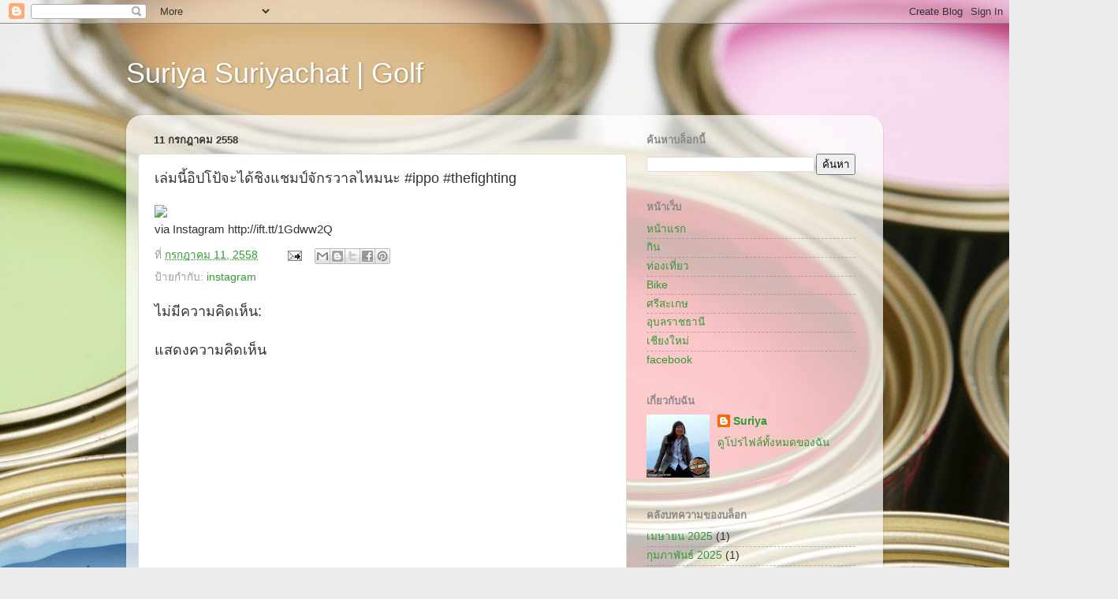

--- FILE ---
content_type: text/html; charset=UTF-8
request_url: https://suriya.suriyachat.com/2015/07/ippo-thefighting.html
body_size: 20079
content:
<!DOCTYPE html>
<html class='v2' dir='ltr' lang='th'>
<head>
<link href='https://www.blogger.com/static/v1/widgets/335934321-css_bundle_v2.css' rel='stylesheet' type='text/css'/>
<meta content='width=1100' name='viewport'/>
<meta content='text/html; charset=UTF-8' http-equiv='Content-Type'/>
<meta content='blogger' name='generator'/>
<link href='https://suriya.suriyachat.com/favicon.ico' rel='icon' type='image/x-icon'/>
<link href='https://suriya.suriyachat.com/2015/07/ippo-thefighting.html' rel='canonical'/>
<link rel="alternate" type="application/atom+xml" title="Suriya Suriyachat | Golf - Atom" href="https://suriya.suriyachat.com/feeds/posts/default" />
<link rel="alternate" type="application/rss+xml" title="Suriya Suriyachat | Golf - RSS" href="https://suriya.suriyachat.com/feeds/posts/default?alt=rss" />
<link rel="service.post" type="application/atom+xml" title="Suriya Suriyachat | Golf - Atom" href="https://www.blogger.com/feeds/6099656/posts/default" />

<link rel="alternate" type="application/atom+xml" title="Suriya Suriyachat | Golf - Atom" href="https://suriya.suriyachat.com/feeds/4603782387118881659/comments/default" />
<!--Can't find substitution for tag [blog.ieCssRetrofitLinks]-->
<link href='https://scontent.cdninstagram.com/hphotos-xaf1/t51.2885-15/s640x640/e35/sh0.08/11356735_606358762838472_83562177_n.jpg' rel='image_src'/>
<meta content='https://suriya.suriyachat.com/2015/07/ippo-thefighting.html' property='og:url'/>
<meta content='เล่มนี้อิปโป้จะได้ชิงแชมป์จักรวาลไหมนะ #ippo #thefighting' property='og:title'/>
<meta content='หลากหลายเรื่องราวโดย สุริยา สุริยะฉัตร' property='og:description'/>
<meta content='https://lh3.googleusercontent.com/blogger_img_proxy/[base64]w1200-h630-p-k-no-nu' property='og:image'/>
<title>Suriya Suriyachat | Golf: เล&#3656;มน&#3637;&#3657;อ&#3636;ปโป&#3657;จะได&#3657;ช&#3636;งแชมป&#3660;จ&#3633;กรวาลไหมนะ #ippo #thefighting</title>
<style id='page-skin-1' type='text/css'><!--
/*-----------------------------------------------
Blogger Template Style
Name:     Picture Window
Designer: Blogger
URL:      www.blogger.com
----------------------------------------------- */
/* Content
----------------------------------------------- */
body {
font: normal normal 15px Arial, Tahoma, Helvetica, FreeSans, sans-serif;
color: #333333;
background: #eceaed url(//themes.googleusercontent.com/image?id=1i7D0567vsWeNm10wsCayv4K8luczZ9jF8v1SjFyzywwb9o2VkkS5oB3ihI1RWFolLjG2) no-repeat fixed top center /* Credit: hidesy (http://www.istockphoto.com/file_closeup.php?id=3254708&platform=blogger) */;
}
html body .region-inner {
min-width: 0;
max-width: 100%;
width: auto;
}
.content-outer {
font-size: 90%;
}
a:link {
text-decoration:none;
color: #339933;
}
a:visited {
text-decoration:none;
color: #66cc66;
}
a:hover {
text-decoration:underline;
color: #43ff32;
}
.content-outer {
background: transparent none repeat scroll top left;
-moz-border-radius: 0;
-webkit-border-radius: 0;
-goog-ms-border-radius: 0;
border-radius: 0;
-moz-box-shadow: 0 0 0 rgba(0, 0, 0, .15);
-webkit-box-shadow: 0 0 0 rgba(0, 0, 0, .15);
-goog-ms-box-shadow: 0 0 0 rgba(0, 0, 0, .15);
box-shadow: 0 0 0 rgba(0, 0, 0, .15);
margin: 20px auto;
}
.content-inner {
padding: 0;
}
/* Header
----------------------------------------------- */
.header-outer {
background: rgba(0, 0, 0, 0) none repeat-x scroll top left;
_background-image: none;
color: #ffffff;
-moz-border-radius: 0;
-webkit-border-radius: 0;
-goog-ms-border-radius: 0;
border-radius: 0;
}
.Header img, .Header #header-inner {
-moz-border-radius: 0;
-webkit-border-radius: 0;
-goog-ms-border-radius: 0;
border-radius: 0;
}
.header-inner .Header .titlewrapper,
.header-inner .Header .descriptionwrapper {
padding-left: 0;
padding-right: 0;
}
.Header h1 {
font: normal normal 36px Arial, Tahoma, Helvetica, FreeSans, sans-serif;
text-shadow: 1px 1px 3px rgba(0, 0, 0, 0.3);
}
.Header h1 a {
color: #ffffff;
}
.Header .description {
font-size: 130%;
}
/* Tabs
----------------------------------------------- */
.tabs-inner {
margin: .5em 20px 0;
padding: 0;
}
.tabs-inner .section {
margin: 0;
}
.tabs-inner .widget ul {
padding: 0;
background: rgba(0, 0, 0, 0) none repeat scroll bottom;
-moz-border-radius: 0;
-webkit-border-radius: 0;
-goog-ms-border-radius: 0;
border-radius: 0;
}
.tabs-inner .widget li {
border: none;
}
.tabs-inner .widget li a {
display: inline-block;
padding: .5em 1em;
margin-right: .25em;
color: #ffffff;
font: normal normal 15px Arial, Tahoma, Helvetica, FreeSans, sans-serif;
-moz-border-radius: 10px 10px 0 0;
-webkit-border-top-left-radius: 10px;
-webkit-border-top-right-radius: 10px;
-goog-ms-border-radius: 10px 10px 0 0;
border-radius: 10px 10px 0 0;
background: transparent url(https://resources.blogblog.com/blogblog/data/1kt/transparent/black50.png) repeat scroll top left;
border-right: 1px solid rgba(0, 0, 0, 0);
}
.tabs-inner .widget li:first-child a {
padding-left: 1.25em;
-moz-border-radius-topleft: 10px;
-moz-border-radius-bottomleft: 0;
-webkit-border-top-left-radius: 10px;
-webkit-border-bottom-left-radius: 0;
-goog-ms-border-top-left-radius: 10px;
-goog-ms-border-bottom-left-radius: 0;
border-top-left-radius: 10px;
border-bottom-left-radius: 0;
}
.tabs-inner .widget li.selected a,
.tabs-inner .widget li a:hover {
position: relative;
z-index: 1;
background: rgba(0, 0, 0, 0) url(https://resources.blogblog.com/blogblog/data/1kt/transparent/white80.png) repeat scroll bottom;
color: #339933;
-moz-box-shadow: 0 0 3px rgba(0, 0, 0, .15);
-webkit-box-shadow: 0 0 3px rgba(0, 0, 0, .15);
-goog-ms-box-shadow: 0 0 3px rgba(0, 0, 0, .15);
box-shadow: 0 0 3px rgba(0, 0, 0, .15);
}
/* Headings
----------------------------------------------- */
h2 {
font: bold normal 13px Arial, Tahoma, Helvetica, FreeSans, sans-serif;
text-transform: uppercase;
color: #888888;
margin: .5em 0;
}
/* Main
----------------------------------------------- */
.main-outer {
background: transparent url(https://resources.blogblog.com/blogblog/data/1kt/transparent/white80.png) repeat scroll top left;
-moz-border-radius: 20px 20px 0 0;
-webkit-border-top-left-radius: 20px;
-webkit-border-top-right-radius: 20px;
-webkit-border-bottom-left-radius: 0;
-webkit-border-bottom-right-radius: 0;
-goog-ms-border-radius: 20px 20px 0 0;
border-radius: 20px 20px 0 0;
-moz-box-shadow: 0 1px 3px rgba(0, 0, 0, .15);
-webkit-box-shadow: 0 1px 3px rgba(0, 0, 0, .15);
-goog-ms-box-shadow: 0 1px 3px rgba(0, 0, 0, .15);
box-shadow: 0 1px 3px rgba(0, 0, 0, .15);
}
.main-inner {
padding: 15px 20px 20px;
}
.main-inner .column-center-inner {
padding: 0 0;
}
.main-inner .column-left-inner {
padding-left: 0;
}
.main-inner .column-right-inner {
padding-right: 0;
}
/* Posts
----------------------------------------------- */
h3.post-title {
margin: 0;
font: normal normal 18px Arial, Tahoma, Helvetica, FreeSans, sans-serif;
}
.comments h4 {
margin: 1em 0 0;
font: normal normal 18px Arial, Tahoma, Helvetica, FreeSans, sans-serif;
}
.date-header span {
color: #333333;
}
.post-outer {
background-color: #ffffff;
border: solid 1px #dddddd;
-moz-border-radius: 5px;
-webkit-border-radius: 5px;
border-radius: 5px;
-goog-ms-border-radius: 5px;
padding: 15px 20px;
margin: 0 -20px 20px;
}
.post-body {
line-height: 1.4;
font-size: 110%;
position: relative;
}
.post-header {
margin: 0 0 1.5em;
color: #999999;
line-height: 1.6;
}
.post-footer {
margin: .5em 0 0;
color: #999999;
line-height: 1.6;
}
#blog-pager {
font-size: 140%
}
#comments .comment-author {
padding-top: 1.5em;
border-top: dashed 1px #ccc;
border-top: dashed 1px rgba(128, 128, 128, .5);
background-position: 0 1.5em;
}
#comments .comment-author:first-child {
padding-top: 0;
border-top: none;
}
.avatar-image-container {
margin: .2em 0 0;
}
/* Comments
----------------------------------------------- */
.comments .comments-content .icon.blog-author {
background-repeat: no-repeat;
background-image: url([data-uri]);
}
.comments .comments-content .loadmore a {
border-top: 1px solid #43ff32;
border-bottom: 1px solid #43ff32;
}
.comments .continue {
border-top: 2px solid #43ff32;
}
/* Widgets
----------------------------------------------- */
.widget ul, .widget #ArchiveList ul.flat {
padding: 0;
list-style: none;
}
.widget ul li, .widget #ArchiveList ul.flat li {
border-top: dashed 1px #ccc;
border-top: dashed 1px rgba(128, 128, 128, .5);
}
.widget ul li:first-child, .widget #ArchiveList ul.flat li:first-child {
border-top: none;
}
.widget .post-body ul {
list-style: disc;
}
.widget .post-body ul li {
border: none;
}
/* Footer
----------------------------------------------- */
.footer-outer {
color:#cccccc;
background: transparent url(https://resources.blogblog.com/blogblog/data/1kt/transparent/black50.png) repeat scroll top left;
-moz-border-radius: 0 0 20px 20px;
-webkit-border-top-left-radius: 0;
-webkit-border-top-right-radius: 0;
-webkit-border-bottom-left-radius: 20px;
-webkit-border-bottom-right-radius: 20px;
-goog-ms-border-radius: 0 0 20px 20px;
border-radius: 0 0 20px 20px;
-moz-box-shadow: 0 1px 3px rgba(0, 0, 0, .15);
-webkit-box-shadow: 0 1px 3px rgba(0, 0, 0, .15);
-goog-ms-box-shadow: 0 1px 3px rgba(0, 0, 0, .15);
box-shadow: 0 1px 3px rgba(0, 0, 0, .15);
}
.footer-inner {
padding: 10px 20px 20px;
}
.footer-outer a {
color: #a1ee98;
}
.footer-outer a:visited {
color: #77ee7f;
}
.footer-outer a:hover {
color: #43ff32;
}
.footer-outer .widget h2 {
color: #aaaaaa;
}
/* Mobile
----------------------------------------------- */
html body.mobile {
height: auto;
}
html body.mobile {
min-height: 480px;
background-size: 100% auto;
}
.mobile .body-fauxcolumn-outer {
background: transparent none repeat scroll top left;
}
html .mobile .mobile-date-outer, html .mobile .blog-pager {
border-bottom: none;
background: transparent url(https://resources.blogblog.com/blogblog/data/1kt/transparent/white80.png) repeat scroll top left;
margin-bottom: 10px;
}
.mobile .date-outer {
background: transparent url(https://resources.blogblog.com/blogblog/data/1kt/transparent/white80.png) repeat scroll top left;
}
.mobile .header-outer, .mobile .main-outer,
.mobile .post-outer, .mobile .footer-outer {
-moz-border-radius: 0;
-webkit-border-radius: 0;
-goog-ms-border-radius: 0;
border-radius: 0;
}
.mobile .content-outer,
.mobile .main-outer,
.mobile .post-outer {
background: inherit;
border: none;
}
.mobile .content-outer {
font-size: 100%;
}
.mobile-link-button {
background-color: #339933;
}
.mobile-link-button a:link, .mobile-link-button a:visited {
color: #ffffff;
}
.mobile-index-contents {
color: #333333;
}
.mobile .tabs-inner .PageList .widget-content {
background: rgba(0, 0, 0, 0) url(https://resources.blogblog.com/blogblog/data/1kt/transparent/white80.png) repeat scroll bottom;
color: #339933;
}
.mobile .tabs-inner .PageList .widget-content .pagelist-arrow {
border-left: 1px solid rgba(0, 0, 0, 0);
}

--></style>
<style id='template-skin-1' type='text/css'><!--
body {
min-width: 960px;
}
.content-outer, .content-fauxcolumn-outer, .region-inner {
min-width: 960px;
max-width: 960px;
_width: 960px;
}
.main-inner .columns {
padding-left: 0;
padding-right: 310px;
}
.main-inner .fauxcolumn-center-outer {
left: 0;
right: 310px;
/* IE6 does not respect left and right together */
_width: expression(this.parentNode.offsetWidth -
parseInt("0") -
parseInt("310px") + 'px');
}
.main-inner .fauxcolumn-left-outer {
width: 0;
}
.main-inner .fauxcolumn-right-outer {
width: 310px;
}
.main-inner .column-left-outer {
width: 0;
right: 100%;
margin-left: -0;
}
.main-inner .column-right-outer {
width: 310px;
margin-right: -310px;
}
#layout {
min-width: 0;
}
#layout .content-outer {
min-width: 0;
width: 800px;
}
#layout .region-inner {
min-width: 0;
width: auto;
}
body#layout div.add_widget {
padding: 8px;
}
body#layout div.add_widget a {
margin-left: 32px;
}
--></style>
<style>
    body {background-image:url(\/\/themes.googleusercontent.com\/image?id=1i7D0567vsWeNm10wsCayv4K8luczZ9jF8v1SjFyzywwb9o2VkkS5oB3ihI1RWFolLjG2);}
    
@media (max-width: 200px) { body {background-image:url(\/\/themes.googleusercontent.com\/image?id=1i7D0567vsWeNm10wsCayv4K8luczZ9jF8v1SjFyzywwb9o2VkkS5oB3ihI1RWFolLjG2&options=w200);}}
@media (max-width: 400px) and (min-width: 201px) { body {background-image:url(\/\/themes.googleusercontent.com\/image?id=1i7D0567vsWeNm10wsCayv4K8luczZ9jF8v1SjFyzywwb9o2VkkS5oB3ihI1RWFolLjG2&options=w400);}}
@media (max-width: 800px) and (min-width: 401px) { body {background-image:url(\/\/themes.googleusercontent.com\/image?id=1i7D0567vsWeNm10wsCayv4K8luczZ9jF8v1SjFyzywwb9o2VkkS5oB3ihI1RWFolLjG2&options=w800);}}
@media (max-width: 1200px) and (min-width: 801px) { body {background-image:url(\/\/themes.googleusercontent.com\/image?id=1i7D0567vsWeNm10wsCayv4K8luczZ9jF8v1SjFyzywwb9o2VkkS5oB3ihI1RWFolLjG2&options=w1200);}}
/* Last tag covers anything over one higher than the previous max-size cap. */
@media (min-width: 1201px) { body {background-image:url(\/\/themes.googleusercontent.com\/image?id=1i7D0567vsWeNm10wsCayv4K8luczZ9jF8v1SjFyzywwb9o2VkkS5oB3ihI1RWFolLjG2&options=w1600);}}
  </style>
<link href='https://www.blogger.com/dyn-css/authorization.css?targetBlogID=6099656&amp;zx=79edae48-4609-4432-9ae7-e0e3f4ffa9c4' media='none' onload='if(media!=&#39;all&#39;)media=&#39;all&#39;' rel='stylesheet'/><noscript><link href='https://www.blogger.com/dyn-css/authorization.css?targetBlogID=6099656&amp;zx=79edae48-4609-4432-9ae7-e0e3f4ffa9c4' rel='stylesheet'/></noscript>
<meta name='google-adsense-platform-account' content='ca-host-pub-1556223355139109'/>
<meta name='google-adsense-platform-domain' content='blogspot.com'/>

</head>
<body class='loading variant-open'>
<div class='navbar section' id='navbar' name='แถบนำทาง'><div class='widget Navbar' data-version='1' id='Navbar1'><script type="text/javascript">
    function setAttributeOnload(object, attribute, val) {
      if(window.addEventListener) {
        window.addEventListener('load',
          function(){ object[attribute] = val; }, false);
      } else {
        window.attachEvent('onload', function(){ object[attribute] = val; });
      }
    }
  </script>
<div id="navbar-iframe-container"></div>
<script type="text/javascript" src="https://apis.google.com/js/platform.js"></script>
<script type="text/javascript">
      gapi.load("gapi.iframes:gapi.iframes.style.bubble", function() {
        if (gapi.iframes && gapi.iframes.getContext) {
          gapi.iframes.getContext().openChild({
              url: 'https://www.blogger.com/navbar/6099656?po\x3d4603782387118881659\x26origin\x3dhttps://suriya.suriyachat.com',
              where: document.getElementById("navbar-iframe-container"),
              id: "navbar-iframe"
          });
        }
      });
    </script><script type="text/javascript">
(function() {
var script = document.createElement('script');
script.type = 'text/javascript';
script.src = '//pagead2.googlesyndication.com/pagead/js/google_top_exp.js';
var head = document.getElementsByTagName('head')[0];
if (head) {
head.appendChild(script);
}})();
</script>
</div></div>
<div class='body-fauxcolumns'>
<div class='fauxcolumn-outer body-fauxcolumn-outer'>
<div class='cap-top'>
<div class='cap-left'></div>
<div class='cap-right'></div>
</div>
<div class='fauxborder-left'>
<div class='fauxborder-right'></div>
<div class='fauxcolumn-inner'>
</div>
</div>
<div class='cap-bottom'>
<div class='cap-left'></div>
<div class='cap-right'></div>
</div>
</div>
</div>
<div class='content'>
<div class='content-fauxcolumns'>
<div class='fauxcolumn-outer content-fauxcolumn-outer'>
<div class='cap-top'>
<div class='cap-left'></div>
<div class='cap-right'></div>
</div>
<div class='fauxborder-left'>
<div class='fauxborder-right'></div>
<div class='fauxcolumn-inner'>
</div>
</div>
<div class='cap-bottom'>
<div class='cap-left'></div>
<div class='cap-right'></div>
</div>
</div>
</div>
<div class='content-outer'>
<div class='content-cap-top cap-top'>
<div class='cap-left'></div>
<div class='cap-right'></div>
</div>
<div class='fauxborder-left content-fauxborder-left'>
<div class='fauxborder-right content-fauxborder-right'></div>
<div class='content-inner'>
<header>
<div class='header-outer'>
<div class='header-cap-top cap-top'>
<div class='cap-left'></div>
<div class='cap-right'></div>
</div>
<div class='fauxborder-left header-fauxborder-left'>
<div class='fauxborder-right header-fauxborder-right'></div>
<div class='region-inner header-inner'>
<div class='header section' id='header' name='ส่วนหัว'><div class='widget Header' data-version='1' id='Header1'>
<div id='header-inner'>
<div class='titlewrapper'>
<h1 class='title'>
<a href='https://suriya.suriyachat.com/'>
Suriya Suriyachat | Golf
</a>
</h1>
</div>
<div class='descriptionwrapper'>
<p class='description'><span>
</span></p>
</div>
</div>
</div></div>
</div>
</div>
<div class='header-cap-bottom cap-bottom'>
<div class='cap-left'></div>
<div class='cap-right'></div>
</div>
</div>
</header>
<div class='tabs-outer'>
<div class='tabs-cap-top cap-top'>
<div class='cap-left'></div>
<div class='cap-right'></div>
</div>
<div class='fauxborder-left tabs-fauxborder-left'>
<div class='fauxborder-right tabs-fauxborder-right'></div>
<div class='region-inner tabs-inner'>
<div class='tabs no-items section' id='crosscol' name='พาดทุกคอลัมน์'></div>
<div class='tabs no-items section' id='crosscol-overflow' name='Cross-Column 2'></div>
</div>
</div>
<div class='tabs-cap-bottom cap-bottom'>
<div class='cap-left'></div>
<div class='cap-right'></div>
</div>
</div>
<div class='main-outer'>
<div class='main-cap-top cap-top'>
<div class='cap-left'></div>
<div class='cap-right'></div>
</div>
<div class='fauxborder-left main-fauxborder-left'>
<div class='fauxborder-right main-fauxborder-right'></div>
<div class='region-inner main-inner'>
<div class='columns fauxcolumns'>
<div class='fauxcolumn-outer fauxcolumn-center-outer'>
<div class='cap-top'>
<div class='cap-left'></div>
<div class='cap-right'></div>
</div>
<div class='fauxborder-left'>
<div class='fauxborder-right'></div>
<div class='fauxcolumn-inner'>
</div>
</div>
<div class='cap-bottom'>
<div class='cap-left'></div>
<div class='cap-right'></div>
</div>
</div>
<div class='fauxcolumn-outer fauxcolumn-left-outer'>
<div class='cap-top'>
<div class='cap-left'></div>
<div class='cap-right'></div>
</div>
<div class='fauxborder-left'>
<div class='fauxborder-right'></div>
<div class='fauxcolumn-inner'>
</div>
</div>
<div class='cap-bottom'>
<div class='cap-left'></div>
<div class='cap-right'></div>
</div>
</div>
<div class='fauxcolumn-outer fauxcolumn-right-outer'>
<div class='cap-top'>
<div class='cap-left'></div>
<div class='cap-right'></div>
</div>
<div class='fauxborder-left'>
<div class='fauxborder-right'></div>
<div class='fauxcolumn-inner'>
</div>
</div>
<div class='cap-bottom'>
<div class='cap-left'></div>
<div class='cap-right'></div>
</div>
</div>
<!-- corrects IE6 width calculation -->
<div class='columns-inner'>
<div class='column-center-outer'>
<div class='column-center-inner'>
<div class='main section' id='main' name='หมายเลขหลัก'><div class='widget Blog' data-version='1' id='Blog1'>
<div class='blog-posts hfeed'>

          <div class="date-outer">
        
<h2 class='date-header'><span>11 กรกฎาคม 2558</span></h2>

          <div class="date-posts">
        
<div class='post-outer'>
<div class='post hentry uncustomized-post-template' itemprop='blogPost' itemscope='itemscope' itemtype='http://schema.org/BlogPosting'>
<meta content='https://scontent.cdninstagram.com/hphotos-xaf1/t51.2885-15/s640x640/e35/sh0.08/11356735_606358762838472_83562177_n.jpg' itemprop='image_url'/>
<meta content='6099656' itemprop='blogId'/>
<meta content='4603782387118881659' itemprop='postId'/>
<a name='4603782387118881659'></a>
<h3 class='post-title entry-title' itemprop='name'>
เล&#3656;มน&#3637;&#3657;อ&#3636;ปโป&#3657;จะได&#3657;ช&#3636;งแชมป&#3660;จ&#3633;กรวาลไหมนะ #ippo #thefighting
</h3>
<div class='post-header'>
<div class='post-header-line-1'></div>
</div>
<div class='post-body entry-content' id='post-body-4603782387118881659' itemprop='description articleBody'>
<img src="https://scontent.cdninstagram.com/hphotos-xaf1/t51.2885-15/s640x640/e35/sh0.08/11356735_606358762838472_83562177_n.jpg" style="max-width:586px;" /><br />
<div>via Instagram http://ift.tt/1Gdww2Q</div>

<div style='clear: both;'></div>
</div>
<div class='post-footer'>
<div class='post-footer-line post-footer-line-1'>
<span class='post-author vcard'>
</span>
<span class='post-timestamp'>
ท&#3637;&#3656;
<meta content='https://suriya.suriyachat.com/2015/07/ippo-thefighting.html' itemprop='url'/>
<a class='timestamp-link' href='https://suriya.suriyachat.com/2015/07/ippo-thefighting.html' rel='bookmark' title='permanent link'><abbr class='published' itemprop='datePublished' title='2015-07-11T12:16:00+07:00'>กรกฎาคม 11, 2558</abbr></a>
</span>
<span class='post-comment-link'>
</span>
<span class='post-icons'>
<span class='item-action'>
<a href='https://www.blogger.com/email-post/6099656/4603782387118881659' title='อีเมลบทความ'>
<img alt='' class='icon-action' height='13' src='https://resources.blogblog.com/img/icon18_email.gif' width='18'/>
</a>
</span>
<span class='item-control blog-admin pid-1166411807'>
<a href='https://www.blogger.com/post-edit.g?blogID=6099656&postID=4603782387118881659&from=pencil' title='แก้ไขบทความ'>
<img alt='' class='icon-action' height='18' src='https://resources.blogblog.com/img/icon18_edit_allbkg.gif' width='18'/>
</a>
</span>
</span>
<div class='post-share-buttons goog-inline-block'>
<a class='goog-inline-block share-button sb-email' href='https://www.blogger.com/share-post.g?blogID=6099656&postID=4603782387118881659&target=email' target='_blank' title='ส่งอีเมลข้อมูลนี้'><span class='share-button-link-text'>ส&#3656;งอ&#3637;เมลข&#3657;อม&#3641;ลน&#3637;&#3657;</span></a><a class='goog-inline-block share-button sb-blog' href='https://www.blogger.com/share-post.g?blogID=6099656&postID=4603782387118881659&target=blog' onclick='window.open(this.href, "_blank", "height=270,width=475"); return false;' target='_blank' title='BlogThis!'><span class='share-button-link-text'>BlogThis!</span></a><a class='goog-inline-block share-button sb-twitter' href='https://www.blogger.com/share-post.g?blogID=6099656&postID=4603782387118881659&target=twitter' target='_blank' title='แชร์ไปยัง X'><span class='share-button-link-text'>แชร&#3660;ไปย&#3633;ง X</span></a><a class='goog-inline-block share-button sb-facebook' href='https://www.blogger.com/share-post.g?blogID=6099656&postID=4603782387118881659&target=facebook' onclick='window.open(this.href, "_blank", "height=430,width=640"); return false;' target='_blank' title='แชร์ไปที่ Facebook'><span class='share-button-link-text'>แชร&#3660;ไปท&#3637;&#3656; Facebook</span></a><a class='goog-inline-block share-button sb-pinterest' href='https://www.blogger.com/share-post.g?blogID=6099656&postID=4603782387118881659&target=pinterest' target='_blank' title='แชร์ใน Pinterest'><span class='share-button-link-text'>แชร&#3660;ใน Pinterest</span></a>
</div>
</div>
<div class='post-footer-line post-footer-line-2'>
<span class='post-labels'>
ป&#3657;ายกำก&#3633;บ:
<a href='https://suriya.suriyachat.com/search/label/instagram' rel='tag'>instagram</a>
</span>
</div>
<div class='post-footer-line post-footer-line-3'>
<span class='post-location'>
</span>
</div>
</div>
</div>
<div class='comments' id='comments'>
<a name='comments'></a>
<h4>ไม&#3656;ม&#3637;ความค&#3636;ดเห&#3655;น:</h4>
<div id='Blog1_comments-block-wrapper'>
<dl class='avatar-comment-indent' id='comments-block'>
</dl>
</div>
<p class='comment-footer'>
<div class='comment-form'>
<a name='comment-form'></a>
<h4 id='comment-post-message'>แสดงความค&#3636;ดเห&#3655;น</h4>
<p>
</p>
<a href='https://www.blogger.com/comment/frame/6099656?po=4603782387118881659&hl=th&saa=85391&origin=https://suriya.suriyachat.com' id='comment-editor-src'></a>
<iframe allowtransparency='true' class='blogger-iframe-colorize blogger-comment-from-post' frameborder='0' height='410px' id='comment-editor' name='comment-editor' src='' width='100%'></iframe>
<script src='https://www.blogger.com/static/v1/jsbin/2830521187-comment_from_post_iframe.js' type='text/javascript'></script>
<script type='text/javascript'>
      BLOG_CMT_createIframe('https://www.blogger.com/rpc_relay.html');
    </script>
</div>
</p>
</div>
</div>

        </div></div>
      
</div>
<div class='blog-pager' id='blog-pager'>
<span id='blog-pager-newer-link'>
<a class='blog-pager-newer-link' href='https://suriya.suriyachat.com/2015/07/breakfast-sisaket.html' id='Blog1_blog-pager-newer-link' title='บทความใหม่กว่า'>บทความใหม&#3656;กว&#3656;า</a>
</span>
<span id='blog-pager-older-link'>
<a class='blog-pager-older-link' href='https://suriya.suriyachat.com/2015/07/heineken-sisaket.html' id='Blog1_blog-pager-older-link' title='บทความที่เก่ากว่า'>บทความท&#3637;&#3656;เก&#3656;ากว&#3656;า</a>
</span>
<a class='home-link' href='https://suriya.suriyachat.com/'>หน&#3657;าแรก</a>
</div>
<div class='clear'></div>
<div class='post-feeds'>
<div class='feed-links'>
สม&#3633;ครสมาช&#3636;ก:
<a class='feed-link' href='https://suriya.suriyachat.com/feeds/4603782387118881659/comments/default' target='_blank' type='application/atom+xml'>ส&#3656;งความค&#3636;ดเห&#3655;น (Atom)</a>
</div>
</div>
</div><div class='widget FeaturedPost' data-version='1' id='FeaturedPost1'>
<div class='post-summary'>
<h3><a href='https://suriya.suriyachat.com/2011/10/whois-database-how-to-hide-site-owner.html'>ว&#3636;ธ&#3637;การซ&#3656;อนข&#3657;อม&#3641;ลเจ&#3657;าของเวปไซต&#3660;ใน whois database | how to hide site owner information</a></h3>
<p>
   ว&#3636;ธ&#3637;การซ&#3656;อนข&#3657;อม&#3641;ลเจ&#3657;าของเวปไซต&#3660;ใน whois database   ว&#3636;ธ&#3637;การซ&#3656;อน เร&#3637;ยกว&#3656;า privacy protection  สำหร&#3633;บ onlineNic จะเร&#3637;ยกว&#3656;า id shield จะม&#3637;ค&#3656;า...
</p>
</div>
<style type='text/css'>
    .image {
      width: 100%;
    }
  </style>
<div class='clear'></div>
</div>
<div class='widget PopularPosts' data-version='1' id='PopularPosts1'>
<div class='widget-content popular-posts'>
<ul>
<li>
<div class='item-content'>
<div class='item-thumbnail'>
<a href='https://suriya.suriyachat.com/2023/12/blog-post.html' target='_blank'>
<img alt='' border='0' src='https://blogger.googleusercontent.com/img/b/R29vZ2xl/AVvXsEgtJgdVohxNPUp1vZL0dURaLtkgzC1Q5kY-4N7mID1KYhe9c65yQ6Aljh5eavW4zbvhk6wYElyRIQ7HVMmy1TAtt9As8aLUnY48BN17hdwNJAfUB2V_6rA6bnkX6C7t2bAZIBZVESJ7MwYujRGEs_BzIbJ3HuZWVH8Wc_tlNA_zEd31PJhg-G00Og/w72-h72-p-k-no-nu/IMG_2167.JPG'/>
</a>
</div>
<div class='item-title'><a href='https://suriya.suriyachat.com/2023/12/blog-post.html'> เร&#3639;&#3656;องเล&#3656;าจากท&#3637;มช&#3656;าง แห&#3656;งหน&#3638;&#3656;ง</a></div>
<div class='item-snippet'>ภาพประกอบไม&#3656;เก&#3637;&#3656;ยวก&#3633;บเน&#3639;&#3657;อหา &#160;เร&#3639;&#3656;องเล&#3656;าจากท&#3637;มช&#3656;าง แห&#3656;งหน&#3638;&#3656;ง หน&#3641;ก&#3633;บแฟนพ&#3638;&#3656;งเจอเจ&#3657;าของบ&#3657;านห&#3633;วหมอมา เขาหลอกให&#3657;หน&#3641;ทำบ&#3657;านให&#3657;จนเสร&#3655;จ ตอนตกลงก&#3633;นบอก...</div>
</div>
<div style='clear: both;'></div>
</li>
<li>
<div class='item-content'>
<div class='item-thumbnail'>
<a href='https://suriya.suriyachat.com/2025/02/blog-post.html' target='_blank'>
<img alt='' border='0' src='https://blogger.googleusercontent.com/img/b/R29vZ2xl/AVvXsEg6N1FVCY6RgRkEcDxBizQwC2Sz9Lw8HB_iOp4wGCKlXmrIwj4FOSADwTE88I7WBwlqrBYMzmZBJ4LjPjussvsSi4lP-2BQ5Wb96FHWrQc-V3OFCZqlolXZ193ZRWaISoHjbo7H_vontO3UGLUVWxrxemfOK-6rc9DHrV-VdtRnBZ-775G8vQCOtA/w72-h72-p-k-no-nu/IMG_20250116_173922.jpg'/>
</a>
</div>
<div class='item-title'><a href='https://suriya.suriyachat.com/2025/02/blog-post.html'> บล&#3641;ลาก&#3641;น ภ&#3641;ผาม&#3656;าน ขอนแก&#3656;น </a></div>
<div class='item-snippet'>&#160;บล&#3641;ลาก&#3641;น ภ&#3641;ผาม&#3656;าน ขอนแก&#3656;น เป&#3655;นแหล&#3656;งท&#3656;องเท&#3637;&#3656;ยวธรรมชาต&#3636;ท&#3637;&#3656;น&#3656;าหลงใหล&#160; น&#3657;ำส&#3637;ฟ&#3657;าคราม สะท&#3657;อนความงดงามของธรรมชาต&#3636;รอบข&#3657;าง บรรยากาศเง&#3637;ยบสงบ&#160; เหมาะสำ...</div>
</div>
<div style='clear: both;'></div>
</li>
</ul>
<div class='clear'></div>
</div>
</div></div>
</div>
</div>
<div class='column-left-outer'>
<div class='column-left-inner'>
<aside>
</aside>
</div>
</div>
<div class='column-right-outer'>
<div class='column-right-inner'>
<aside>
<div class='sidebar section' id='sidebar-right-1'><div class='widget BlogSearch' data-version='1' id='BlogSearch1'>
<h2 class='title'>ค&#3657;นหาบล&#3655;อกน&#3637;&#3657;</h2>
<div class='widget-content'>
<div id='BlogSearch1_form'>
<form action='https://suriya.suriyachat.com/search' class='gsc-search-box' target='_top'>
<table cellpadding='0' cellspacing='0' class='gsc-search-box'>
<tbody>
<tr>
<td class='gsc-input'>
<input autocomplete='off' class='gsc-input' name='q' size='10' title='search' type='text' value=''/>
</td>
<td class='gsc-search-button'>
<input class='gsc-search-button' title='search' type='submit' value='ค้นหา'/>
</td>
</tr>
</tbody>
</table>
</form>
</div>
</div>
<div class='clear'></div>
</div><div class='widget PageList' data-version='1' id='PageList1'>
<h2>หน&#3657;าเว&#3655;บ</h2>
<div class='widget-content'>
<ul>
<li>
<a href='https://suriya.suriyachat.com/'>หน&#3657;าแรก</a>
</li>
<li>
<a href='http://suriya.suriyachat.com/search/label/food'>ก&#3636;น</a>
</li>
<li>
<a href='http://suriya.suriyachat.com/search/label/travel'>ท&#3656;องเท&#3637;&#3656;ยว</a>
</li>
<li>
<a href='http://suriya.suriyachat.com/search/label/bike'>Bike</a>
</li>
<li>
<a href='http://suriya.suriyachat.com/search/label/sisaket'>ศร&#3637;สะเกษ</a>
</li>
<li>
<a href='http://suriya.suriyachat.com/search/label/ubon'>อ&#3640;บลราชธาน&#3637;</a>
</li>
<li>
<a href='http://suriya.suriyachat.com/search/label/chiangmai'>เช&#3637;ยงใหม&#3656;</a>
</li>
<li>
<a href='http://suriya.suriyachat.com/search?q=facebook'>facebook</a>
</li>
</ul>
<div class='clear'></div>
</div>
</div><div class='widget Profile' data-version='1' id='Profile1'>
<h2>เก&#3637;&#3656;ยวก&#3633;บฉ&#3633;น</h2>
<div class='widget-content'>
<a href='https://www.blogger.com/profile/11478813637990710986'><img alt='รูปภาพของฉัน' class='profile-img' height='80' src='//blogger.googleusercontent.com/img/b/R29vZ2xl/AVvXsEgOwMhXYEWeet7XG-E2zz2KEgNLYVVLtpoW_vw-itS35am-l3RzLbQ38aa3_aZZp8cXxzUdHizBg3mW0G0G4XXxFGr5bMKM0BlW8dkvZyebuQEDs0ZxeUa3o9QQJFLj6A/s220/suriya+profile+picture+1620432_10152798353961091_590011613_n.jpg' width='80'/></a>
<dl class='profile-datablock'>
<dt class='profile-data'>
<a class='profile-name-link g-profile' href='https://www.blogger.com/profile/11478813637990710986' rel='author' style='background-image: url(//www.blogger.com/img/logo-16.png);'>
Suriya
</a>
</dt>
</dl>
<a class='profile-link' href='https://www.blogger.com/profile/11478813637990710986' rel='author'>ด&#3641;โปรไฟล&#3660;ท&#3633;&#3657;งหมดของฉ&#3633;น</a>
<div class='clear'></div>
</div>
</div><div class='widget BlogArchive' data-version='1' id='BlogArchive1'>
<h2>คล&#3633;งบทความของบล&#3655;อก</h2>
<div class='widget-content'>
<div id='ArchiveList'>
<div id='BlogArchive1_ArchiveList'>
<ul class='flat'>
<li class='archivedate'>
<a href='https://suriya.suriyachat.com/2025/04/'>เมษายน 2025</a> (1)
      </li>
<li class='archivedate'>
<a href='https://suriya.suriyachat.com/2025/02/'>ก&#3640;มภาพ&#3633;นธ&#3660; 2025</a> (1)
      </li>
<li class='archivedate'>
<a href='https://suriya.suriyachat.com/2024/11/'>พฤศจ&#3636;กายน 2024</a> (1)
      </li>
<li class='archivedate'>
<a href='https://suriya.suriyachat.com/2024/07/'>กรกฎาคม 2024</a> (2)
      </li>
<li class='archivedate'>
<a href='https://suriya.suriyachat.com/2024/06/'>ม&#3636;ถ&#3640;นายน 2024</a> (1)
      </li>
<li class='archivedate'>
<a href='https://suriya.suriyachat.com/2024/03/'>ม&#3637;นาคม 2024</a> (1)
      </li>
<li class='archivedate'>
<a href='https://suriya.suriyachat.com/2023/12/'>ธ&#3633;นวาคม 2023</a> (1)
      </li>
<li class='archivedate'>
<a href='https://suriya.suriyachat.com/2023/11/'>พฤศจ&#3636;กายน 2023</a> (3)
      </li>
<li class='archivedate'>
<a href='https://suriya.suriyachat.com/2023/10/'>ต&#3640;ลาคม 2023</a> (3)
      </li>
<li class='archivedate'>
<a href='https://suriya.suriyachat.com/2023/09/'>ก&#3633;นยายน 2023</a> (2)
      </li>
<li class='archivedate'>
<a href='https://suriya.suriyachat.com/2023/08/'>ส&#3636;งหาคม 2023</a> (2)
      </li>
<li class='archivedate'>
<a href='https://suriya.suriyachat.com/2023/07/'>กรกฎาคม 2023</a> (1)
      </li>
<li class='archivedate'>
<a href='https://suriya.suriyachat.com/2021/11/'>พฤศจ&#3636;กายน 2021</a> (1)
      </li>
<li class='archivedate'>
<a href='https://suriya.suriyachat.com/2021/06/'>ม&#3636;ถ&#3640;นายน 2021</a> (1)
      </li>
<li class='archivedate'>
<a href='https://suriya.suriyachat.com/2021/04/'>เมษายน 2021</a> (1)
      </li>
<li class='archivedate'>
<a href='https://suriya.suriyachat.com/2021/01/'>มกราคม 2021</a> (1)
      </li>
<li class='archivedate'>
<a href='https://suriya.suriyachat.com/2020/03/'>ม&#3637;นาคม 2020</a> (3)
      </li>
<li class='archivedate'>
<a href='https://suriya.suriyachat.com/2020/02/'>ก&#3640;มภาพ&#3633;นธ&#3660; 2020</a> (3)
      </li>
<li class='archivedate'>
<a href='https://suriya.suriyachat.com/2020/01/'>มกราคม 2020</a> (1)
      </li>
<li class='archivedate'>
<a href='https://suriya.suriyachat.com/2019/12/'>ธ&#3633;นวาคม 2019</a> (12)
      </li>
<li class='archivedate'>
<a href='https://suriya.suriyachat.com/2019/11/'>พฤศจ&#3636;กายน 2019</a> (5)
      </li>
<li class='archivedate'>
<a href='https://suriya.suriyachat.com/2019/10/'>ต&#3640;ลาคม 2019</a> (4)
      </li>
<li class='archivedate'>
<a href='https://suriya.suriyachat.com/2019/09/'>ก&#3633;นยายน 2019</a> (1)
      </li>
<li class='archivedate'>
<a href='https://suriya.suriyachat.com/2019/08/'>ส&#3636;งหาคม 2019</a> (3)
      </li>
<li class='archivedate'>
<a href='https://suriya.suriyachat.com/2018/09/'>ก&#3633;นยายน 2018</a> (3)
      </li>
<li class='archivedate'>
<a href='https://suriya.suriyachat.com/2018/08/'>ส&#3636;งหาคม 2018</a> (1)
      </li>
<li class='archivedate'>
<a href='https://suriya.suriyachat.com/2018/07/'>กรกฎาคม 2018</a> (4)
      </li>
<li class='archivedate'>
<a href='https://suriya.suriyachat.com/2018/06/'>ม&#3636;ถ&#3640;นายน 2018</a> (8)
      </li>
<li class='archivedate'>
<a href='https://suriya.suriyachat.com/2018/05/'>พฤษภาคม 2018</a> (2)
      </li>
<li class='archivedate'>
<a href='https://suriya.suriyachat.com/2018/03/'>ม&#3637;นาคม 2018</a> (4)
      </li>
<li class='archivedate'>
<a href='https://suriya.suriyachat.com/2018/02/'>ก&#3640;มภาพ&#3633;นธ&#3660; 2018</a> (9)
      </li>
<li class='archivedate'>
<a href='https://suriya.suriyachat.com/2018/01/'>มกราคม 2018</a> (10)
      </li>
<li class='archivedate'>
<a href='https://suriya.suriyachat.com/2017/12/'>ธ&#3633;นวาคม 2017</a> (13)
      </li>
<li class='archivedate'>
<a href='https://suriya.suriyachat.com/2017/11/'>พฤศจ&#3636;กายน 2017</a> (14)
      </li>
<li class='archivedate'>
<a href='https://suriya.suriyachat.com/2017/10/'>ต&#3640;ลาคม 2017</a> (9)
      </li>
<li class='archivedate'>
<a href='https://suriya.suriyachat.com/2017/09/'>ก&#3633;นยายน 2017</a> (28)
      </li>
<li class='archivedate'>
<a href='https://suriya.suriyachat.com/2017/08/'>ส&#3636;งหาคม 2017</a> (2)
      </li>
<li class='archivedate'>
<a href='https://suriya.suriyachat.com/2017/07/'>กรกฎาคม 2017</a> (13)
      </li>
<li class='archivedate'>
<a href='https://suriya.suriyachat.com/2017/06/'>ม&#3636;ถ&#3640;นายน 2017</a> (6)
      </li>
<li class='archivedate'>
<a href='https://suriya.suriyachat.com/2017/05/'>พฤษภาคม 2017</a> (11)
      </li>
<li class='archivedate'>
<a href='https://suriya.suriyachat.com/2017/04/'>เมษายน 2017</a> (20)
      </li>
<li class='archivedate'>
<a href='https://suriya.suriyachat.com/2017/03/'>ม&#3637;นาคม 2017</a> (15)
      </li>
<li class='archivedate'>
<a href='https://suriya.suriyachat.com/2017/02/'>ก&#3640;มภาพ&#3633;นธ&#3660; 2017</a> (10)
      </li>
<li class='archivedate'>
<a href='https://suriya.suriyachat.com/2017/01/'>มกราคม 2017</a> (5)
      </li>
<li class='archivedate'>
<a href='https://suriya.suriyachat.com/2016/12/'>ธ&#3633;นวาคม 2016</a> (14)
      </li>
<li class='archivedate'>
<a href='https://suriya.suriyachat.com/2016/11/'>พฤศจ&#3636;กายน 2016</a> (14)
      </li>
<li class='archivedate'>
<a href='https://suriya.suriyachat.com/2016/10/'>ต&#3640;ลาคม 2016</a> (8)
      </li>
<li class='archivedate'>
<a href='https://suriya.suriyachat.com/2016/09/'>ก&#3633;นยายน 2016</a> (15)
      </li>
<li class='archivedate'>
<a href='https://suriya.suriyachat.com/2016/08/'>ส&#3636;งหาคม 2016</a> (16)
      </li>
<li class='archivedate'>
<a href='https://suriya.suriyachat.com/2016/07/'>กรกฎาคม 2016</a> (7)
      </li>
<li class='archivedate'>
<a href='https://suriya.suriyachat.com/2016/06/'>ม&#3636;ถ&#3640;นายน 2016</a> (14)
      </li>
<li class='archivedate'>
<a href='https://suriya.suriyachat.com/2016/05/'>พฤษภาคม 2016</a> (13)
      </li>
<li class='archivedate'>
<a href='https://suriya.suriyachat.com/2016/04/'>เมษายน 2016</a> (17)
      </li>
<li class='archivedate'>
<a href='https://suriya.suriyachat.com/2016/03/'>ม&#3637;นาคม 2016</a> (16)
      </li>
<li class='archivedate'>
<a href='https://suriya.suriyachat.com/2016/02/'>ก&#3640;มภาพ&#3633;นธ&#3660; 2016</a> (20)
      </li>
<li class='archivedate'>
<a href='https://suriya.suriyachat.com/2016/01/'>มกราคม 2016</a> (11)
      </li>
<li class='archivedate'>
<a href='https://suriya.suriyachat.com/2015/12/'>ธ&#3633;นวาคม 2015</a> (21)
      </li>
<li class='archivedate'>
<a href='https://suriya.suriyachat.com/2015/11/'>พฤศจ&#3636;กายน 2015</a> (39)
      </li>
<li class='archivedate'>
<a href='https://suriya.suriyachat.com/2015/10/'>ต&#3640;ลาคม 2015</a> (18)
      </li>
<li class='archivedate'>
<a href='https://suriya.suriyachat.com/2015/09/'>ก&#3633;นยายน 2015</a> (21)
      </li>
<li class='archivedate'>
<a href='https://suriya.suriyachat.com/2015/08/'>ส&#3636;งหาคม 2015</a> (23)
      </li>
<li class='archivedate'>
<a href='https://suriya.suriyachat.com/2015/07/'>กรกฎาคม 2015</a> (42)
      </li>
<li class='archivedate'>
<a href='https://suriya.suriyachat.com/2015/06/'>ม&#3636;ถ&#3640;นายน 2015</a> (18)
      </li>
<li class='archivedate'>
<a href='https://suriya.suriyachat.com/2015/05/'>พฤษภาคม 2015</a> (16)
      </li>
<li class='archivedate'>
<a href='https://suriya.suriyachat.com/2015/04/'>เมษายน 2015</a> (12)
      </li>
<li class='archivedate'>
<a href='https://suriya.suriyachat.com/2015/03/'>ม&#3637;นาคม 2015</a> (12)
      </li>
<li class='archivedate'>
<a href='https://suriya.suriyachat.com/2015/02/'>ก&#3640;มภาพ&#3633;นธ&#3660; 2015</a> (21)
      </li>
<li class='archivedate'>
<a href='https://suriya.suriyachat.com/2015/01/'>มกราคม 2015</a> (34)
      </li>
<li class='archivedate'>
<a href='https://suriya.suriyachat.com/2014/12/'>ธ&#3633;นวาคม 2014</a> (31)
      </li>
<li class='archivedate'>
<a href='https://suriya.suriyachat.com/2014/11/'>พฤศจ&#3636;กายน 2014</a> (25)
      </li>
<li class='archivedate'>
<a href='https://suriya.suriyachat.com/2014/10/'>ต&#3640;ลาคม 2014</a> (21)
      </li>
<li class='archivedate'>
<a href='https://suriya.suriyachat.com/2014/05/'>พฤษภาคม 2014</a> (7)
      </li>
<li class='archivedate'>
<a href='https://suriya.suriyachat.com/2014/04/'>เมษายน 2014</a> (9)
      </li>
<li class='archivedate'>
<a href='https://suriya.suriyachat.com/2013/11/'>พฤศจ&#3636;กายน 2013</a> (1)
      </li>
<li class='archivedate'>
<a href='https://suriya.suriyachat.com/2013/10/'>ต&#3640;ลาคม 2013</a> (3)
      </li>
<li class='archivedate'>
<a href='https://suriya.suriyachat.com/2013/08/'>ส&#3636;งหาคม 2013</a> (10)
      </li>
<li class='archivedate'>
<a href='https://suriya.suriyachat.com/2013/07/'>กรกฎาคม 2013</a> (2)
      </li>
<li class='archivedate'>
<a href='https://suriya.suriyachat.com/2013/06/'>ม&#3636;ถ&#3640;นายน 2013</a> (4)
      </li>
<li class='archivedate'>
<a href='https://suriya.suriyachat.com/2013/05/'>พฤษภาคม 2013</a> (3)
      </li>
<li class='archivedate'>
<a href='https://suriya.suriyachat.com/2013/04/'>เมษายน 2013</a> (1)
      </li>
<li class='archivedate'>
<a href='https://suriya.suriyachat.com/2013/03/'>ม&#3637;นาคม 2013</a> (1)
      </li>
<li class='archivedate'>
<a href='https://suriya.suriyachat.com/2013/02/'>ก&#3640;มภาพ&#3633;นธ&#3660; 2013</a> (2)
      </li>
<li class='archivedate'>
<a href='https://suriya.suriyachat.com/2012/11/'>พฤศจ&#3636;กายน 2012</a> (1)
      </li>
<li class='archivedate'>
<a href='https://suriya.suriyachat.com/2012/10/'>ต&#3640;ลาคม 2012</a> (3)
      </li>
<li class='archivedate'>
<a href='https://suriya.suriyachat.com/2012/09/'>ก&#3633;นยายน 2012</a> (1)
      </li>
<li class='archivedate'>
<a href='https://suriya.suriyachat.com/2012/07/'>กรกฎาคม 2012</a> (1)
      </li>
<li class='archivedate'>
<a href='https://suriya.suriyachat.com/2012/06/'>ม&#3636;ถ&#3640;นายน 2012</a> (2)
      </li>
<li class='archivedate'>
<a href='https://suriya.suriyachat.com/2012/05/'>พฤษภาคม 2012</a> (1)
      </li>
<li class='archivedate'>
<a href='https://suriya.suriyachat.com/2012/04/'>เมษายน 2012</a> (9)
      </li>
<li class='archivedate'>
<a href='https://suriya.suriyachat.com/2012/01/'>มกราคม 2012</a> (4)
      </li>
<li class='archivedate'>
<a href='https://suriya.suriyachat.com/2011/11/'>พฤศจ&#3636;กายน 2011</a> (2)
      </li>
<li class='archivedate'>
<a href='https://suriya.suriyachat.com/2011/10/'>ต&#3640;ลาคม 2011</a> (1)
      </li>
<li class='archivedate'>
<a href='https://suriya.suriyachat.com/2011/09/'>ก&#3633;นยายน 2011</a> (1)
      </li>
<li class='archivedate'>
<a href='https://suriya.suriyachat.com/2011/07/'>กรกฎาคม 2011</a> (1)
      </li>
<li class='archivedate'>
<a href='https://suriya.suriyachat.com/2011/06/'>ม&#3636;ถ&#3640;นายน 2011</a> (2)
      </li>
<li class='archivedate'>
<a href='https://suriya.suriyachat.com/2011/05/'>พฤษภาคม 2011</a> (2)
      </li>
<li class='archivedate'>
<a href='https://suriya.suriyachat.com/2011/04/'>เมษายน 2011</a> (2)
      </li>
<li class='archivedate'>
<a href='https://suriya.suriyachat.com/2011/03/'>ม&#3637;นาคม 2011</a> (1)
      </li>
<li class='archivedate'>
<a href='https://suriya.suriyachat.com/2011/02/'>ก&#3640;มภาพ&#3633;นธ&#3660; 2011</a> (2)
      </li>
<li class='archivedate'>
<a href='https://suriya.suriyachat.com/2011/01/'>มกราคม 2011</a> (6)
      </li>
<li class='archivedate'>
<a href='https://suriya.suriyachat.com/2010/11/'>พฤศจ&#3636;กายน 2010</a> (1)
      </li>
<li class='archivedate'>
<a href='https://suriya.suriyachat.com/2010/08/'>ส&#3636;งหาคม 2010</a> (1)
      </li>
<li class='archivedate'>
<a href='https://suriya.suriyachat.com/2010/06/'>ม&#3636;ถ&#3640;นายน 2010</a> (2)
      </li>
<li class='archivedate'>
<a href='https://suriya.suriyachat.com/2010/05/'>พฤษภาคม 2010</a> (1)
      </li>
<li class='archivedate'>
<a href='https://suriya.suriyachat.com/2010/04/'>เมษายน 2010</a> (7)
      </li>
<li class='archivedate'>
<a href='https://suriya.suriyachat.com/2010/03/'>ม&#3637;นาคม 2010</a> (17)
      </li>
<li class='archivedate'>
<a href='https://suriya.suriyachat.com/2010/02/'>ก&#3640;มภาพ&#3633;นธ&#3660; 2010</a> (1)
      </li>
<li class='archivedate'>
<a href='https://suriya.suriyachat.com/2009/12/'>ธ&#3633;นวาคม 2009</a> (1)
      </li>
<li class='archivedate'>
<a href='https://suriya.suriyachat.com/2009/11/'>พฤศจ&#3636;กายน 2009</a> (11)
      </li>
<li class='archivedate'>
<a href='https://suriya.suriyachat.com/2009/09/'>ก&#3633;นยายน 2009</a> (1)
      </li>
<li class='archivedate'>
<a href='https://suriya.suriyachat.com/2009/03/'>ม&#3637;นาคม 2009</a> (1)
      </li>
<li class='archivedate'>
<a href='https://suriya.suriyachat.com/2007/12/'>ธ&#3633;นวาคม 2007</a> (2)
      </li>
<li class='archivedate'>
<a href='https://suriya.suriyachat.com/2007/11/'>พฤศจ&#3636;กายน 2007</a> (1)
      </li>
<li class='archivedate'>
<a href='https://suriya.suriyachat.com/2007/06/'>ม&#3636;ถ&#3640;นายน 2007</a> (3)
      </li>
<li class='archivedate'>
<a href='https://suriya.suriyachat.com/2007/05/'>พฤษภาคม 2007</a> (1)
      </li>
<li class='archivedate'>
<a href='https://suriya.suriyachat.com/2007/02/'>ก&#3640;มภาพ&#3633;นธ&#3660; 2007</a> (2)
      </li>
<li class='archivedate'>
<a href='https://suriya.suriyachat.com/2005/01/'>มกราคม 2005</a> (1)
      </li>
<li class='archivedate'>
<a href='https://suriya.suriyachat.com/2003/11/'>พฤศจ&#3636;กายน 2003</a> (2)
      </li>
</ul>
</div>
</div>
<div class='clear'></div>
</div>
</div><div class='widget Label' data-version='1' id='Label1'>
<h2>ป&#3657;ายกำก&#3633;บ</h2>
<div class='widget-content list-label-widget-content'>
<ul>
<li>
<a dir='ltr' href='https://suriya.suriyachat.com/search/label/20baht'>20baht</a>
<span dir='ltr'>(1)</span>
</li>
<li>
<a dir='ltr' href='https://suriya.suriyachat.com/search/label/2pm'>2pm</a>
<span dir='ltr'>(1)</span>
</li>
<li>
<a dir='ltr' href='https://suriya.suriyachat.com/search/label/4square'>4square</a>
<span dir='ltr'>(2)</span>
</li>
<li>
<a dir='ltr' href='https://suriya.suriyachat.com/search/label/7-eleven'>7-eleven</a>
<span dir='ltr'>(2)</span>
</li>
<li>
<a dir='ltr' href='https://suriya.suriyachat.com/search/label/%E0%B8%81%E0%B8%A3%E0%B8%B0%E0%B9%81%E0%B8%AA'>กระแส</a>
<span dir='ltr'>(1)</span>
</li>
<li>
<a dir='ltr' href='https://suriya.suriyachat.com/search/label/%E0%B8%81%E0%B8%A3%E0%B8%B8%E0%B8%87%E0%B9%80%E0%B8%97%E0%B8%9E'>กร&#3640;งเทพ</a>
<span dir='ltr'>(1)</span>
</li>
<li>
<a dir='ltr' href='https://suriya.suriyachat.com/search/label/%E0%B8%81%E0%B8%AD%E0%B8%A5%E0%B9%8C%E0%B8%9F'>กอล&#3660;ฟ</a>
<span dir='ltr'>(3)</span>
</li>
<li>
<a dir='ltr' href='https://suriya.suriyachat.com/search/label/%E0%B8%81%E0%B9%88%E0%B8%AD%E0%B8%AA%E0%B8%A3%E0%B9%89%E0%B8%B2%E0%B8%87'>ก&#3656;อสร&#3657;าง</a>
<span dir='ltr'>(1)</span>
</li>
<li>
<a dir='ltr' href='https://suriya.suriyachat.com/search/label/%E0%B8%81%E0%B8%B2%E0%B8%A3%E0%B8%82%E0%B8%B6%E0%B9%89%E0%B8%99%E0%B8%95%E0%B8%B3%E0%B9%81%E0%B8%AB%E0%B8%99%E0%B9%88%E0%B8%87'>การข&#3638;&#3657;นตำแหน&#3656;ง</a>
<span dir='ltr'>(1)</span>
</li>
<li>
<a dir='ltr' href='https://suriya.suriyachat.com/search/label/%E0%B8%81%E0%B8%B2%E0%B8%A3%E0%B9%80%E0%B8%A1%E0%B8%B7%E0%B8%AD%E0%B8%87'>การเม&#3639;อง</a>
<span dir='ltr'>(2)</span>
</li>
<li>
<a dir='ltr' href='https://suriya.suriyachat.com/search/label/%E0%B8%81%E0%B8%B4%E0%B8%9F%E0%B8%9F%E0%B8%B2%E0%B8%A3%E0%B8%B5%E0%B8%99'>ก&#3636;ฟฟาร&#3637;น</a>
<span dir='ltr'>(6)</span>
</li>
<li>
<a dir='ltr' href='https://suriya.suriyachat.com/search/label/%E0%B9%80%E0%B8%81%E0%B8%A1%E0%B9%82%E0%B8%8A%E0%B8%A7%E0%B9%8C'>เกมโชว&#3660;</a>
<span dir='ltr'>(1)</span>
</li>
<li>
<a dir='ltr' href='https://suriya.suriyachat.com/search/label/%E0%B9%80%E0%B8%81%E0%B8%A1%E0%B8%A3%E0%B8%B1%E0%B8%81%E0%B9%80%E0%B8%A3%E0%B8%B5%E0%B8%A2%E0%B8%A5%E0%B8%B4%E0%B8%95%E0%B8%B5%E0%B9%89'>เกมร&#3633;กเร&#3637;ยล&#3636;ต&#3637;&#3657;</a>
<span dir='ltr'>(1)</span>
</li>
<li>
<a dir='ltr' href='https://suriya.suriyachat.com/search/label/%E0%B9%80%E0%B8%81%E0%B8%B5%E0%B8%A2%E0%B8%A3%E0%B8%95%E0%B8%B4%E0%B8%9B%E0%B8%A3%E0%B8%B0%E0%B8%A7%E0%B8%B1%E0%B8%95%E0%B8%B4'>เก&#3637;ยรต&#3636;ประว&#3633;ต&#3636;</a>
<span dir='ltr'>(1)</span>
</li>
<li>
<a dir='ltr' href='https://suriya.suriyachat.com/search/label/%E0%B9%80%E0%B8%81%E0%B8%B5%E0%B9%88%E0%B8%A2%E0%B8%A7%E0%B8%81%E0%B8%B1%E0%B8%9A'>เก&#3637;&#3656;ยวก&#3633;บ</a>
<span dir='ltr'>(2)</span>
</li>
<li>
<a dir='ltr' href='https://suriya.suriyachat.com/search/label/%E0%B8%82%E0%B8%AD%E0%B8%99%E0%B9%81%E0%B8%81%E0%B9%88%E0%B8%99'>ขอนแก&#3656;น</a>
<span dir='ltr'>(1)</span>
</li>
<li>
<a dir='ltr' href='https://suriya.suriyachat.com/search/label/%E0%B8%82%E0%B9%89%E0%B8%AD%E0%B9%80%E0%B8%AA%E0%B8%B5%E0%B8%A2'>ข&#3657;อเส&#3637;ย</a>
<span dir='ltr'>(1)</span>
</li>
<li>
<a dir='ltr' href='https://suriya.suriyachat.com/search/label/%E0%B8%82%E0%B9%89%E0%B8%B2%E0%B8%A7'>ข&#3657;าว</a>
<span dir='ltr'>(3)</span>
</li>
<li>
<a dir='ltr' href='https://suriya.suriyachat.com/search/label/%E0%B8%82%E0%B9%89%E0%B8%B2%E0%B8%A7%E0%B9%81%E0%B8%81%E0%B8%87'>ข&#3657;าวแกง</a>
<span dir='ltr'>(1)</span>
</li>
<li>
<a dir='ltr' href='https://suriya.suriyachat.com/search/label/%E0%B8%84%E0%B9%89%E0%B8%B2%E0%B8%82%E0%B8%B2%E0%B8%A2'>ค&#3657;าขาย</a>
<span dir='ltr'>(1)</span>
</li>
<li>
<a dir='ltr' href='https://suriya.suriyachat.com/search/label/%E0%B8%84%E0%B9%88%E0%B8%B2%E0%B9%80%E0%B8%8A%E0%B9%88%E0%B8%B2'>ค&#3656;าเช&#3656;า</a>
<span dir='ltr'>(1)</span>
</li>
<li>
<a dir='ltr' href='https://suriya.suriyachat.com/search/label/%E0%B8%84%E0%B9%88%E0%B8%B2%E0%B8%A2%E0%B9%80%E0%B8%9E%E0%B8%A5%E0%B8%87'>ค&#3656;ายเพลง</a>
<span dir='ltr'>(1)</span>
</li>
<li>
<a dir='ltr' href='https://suriya.suriyachat.com/search/label/%E0%B8%84%E0%B8%B3%E0%B8%84%E0%B8%A1'>คำคม</a>
<span dir='ltr'>(1)</span>
</li>
<li>
<a dir='ltr' href='https://suriya.suriyachat.com/search/label/%E0%B9%80%E0%B8%84%E0%B8%A3%E0%B8%B7%E0%B9%88%E0%B8%AD%E0%B8%87%E0%B8%81%E0%B8%A3%E0%B8%AD%E0%B8%87%E0%B8%99%E0%B9%89%E0%B8%B3'>เคร&#3639;&#3656;องกรองน&#3657;ำ</a>
<span dir='ltr'>(1)</span>
</li>
<li>
<a dir='ltr' href='https://suriya.suriyachat.com/search/label/%E0%B9%82%E0%B8%86%E0%B8%A9%E0%B8%93%E0%B8%B2'>โฆษณา</a>
<span dir='ltr'>(1)</span>
</li>
<li>
<a dir='ltr' href='https://suriya.suriyachat.com/search/label/%E0%B8%87%E0%B8%B2%E0%B8%99%E0%B9%81%E0%B8%95%E0%B9%88%E0%B8%87%E0%B8%87%E0%B8%B2%E0%B8%99'>งานแต&#3656;งงาน</a>
<span dir='ltr'>(1)</span>
</li>
<li>
<a dir='ltr' href='https://suriya.suriyachat.com/search/label/%E0%B8%88%E0%B8%AD%E0%B8%94%E0%B8%A3%E0%B8%96'>จอดรถ</a>
<span dir='ltr'>(1)</span>
</li>
<li>
<a dir='ltr' href='https://suriya.suriyachat.com/search/label/%E0%B8%8A%E0%B9%88%E0%B8%AD%E0%B8%87%E0%B9%80%E0%B8%A1%E0%B9%87%E0%B8%81'>ช&#3656;องเม&#3655;ก</a>
<span dir='ltr'>(1)</span>
</li>
<li>
<a dir='ltr' href='https://suriya.suriyachat.com/search/label/%E0%B8%8A%E0%B8%B2%E0%B8%8D'>ชาญ</a>
<span dir='ltr'>(1)</span>
</li>
<li>
<a dir='ltr' href='https://suriya.suriyachat.com/search/label/%E0%B8%95%E0%B9%88%E0%B8%B2%E0%B8%87%E0%B8%88%E0%B8%B1%E0%B8%87%E0%B8%AB%E0%B8%A7%E0%B8%B1%E0%B8%94'>ต&#3656;างจ&#3633;งหว&#3633;ด</a>
<span dir='ltr'>(1)</span>
</li>
<li>
<a dir='ltr' href='https://suriya.suriyachat.com/search/label/%E0%B8%95%E0%B8%B6%E0%B8%81'>ต&#3638;ก</a>
<span dir='ltr'>(1)</span>
</li>
<li>
<a dir='ltr' href='https://suriya.suriyachat.com/search/label/%E0%B8%95%E0%B8%B8%E0%B9%89%E0%B8%A2'>ต&#3640;&#3657;ย</a>
<span dir='ltr'>(1)</span>
</li>
<li>
<a dir='ltr' href='https://suriya.suriyachat.com/search/label/%E0%B9%81%E0%B8%95%E0%B9%88%E0%B8%87%E0%B8%87%E0%B8%B2%E0%B8%99'>แต&#3656;งงาน</a>
<span dir='ltr'>(1)</span>
</li>
<li>
<a dir='ltr' href='https://suriya.suriyachat.com/search/label/%E0%B8%97%E0%B8%AD%E0%B8%87'>ทอง</a>
<span dir='ltr'>(1)</span>
</li>
<li>
<a dir='ltr' href='https://suriya.suriyachat.com/search/label/%E0%B8%97%E0%B9%88%E0%B8%AD%E0%B8%87%E0%B9%80%E0%B8%97%E0%B8%B5%E0%B9%88%E0%B8%A2%E0%B8%A7'>ท&#3656;องเท&#3637;&#3656;ยว</a>
<span dir='ltr'>(2)</span>
</li>
<li>
<a dir='ltr' href='https://suriya.suriyachat.com/search/label/%E0%B8%97%E0%B8%AD%E0%B8%A1'>ทอม</a>
<span dir='ltr'>(1)</span>
</li>
<li>
<a dir='ltr' href='https://suriya.suriyachat.com/search/label/%E0%B8%97%E0%B8%B3%E0%B8%99%E0%B8%B2'>ทำนา</a>
<span dir='ltr'>(1)</span>
</li>
<li>
<a dir='ltr' href='https://suriya.suriyachat.com/search/label/%E0%B8%97%E0%B8%B5%E0%B9%88%E0%B8%94%E0%B8%B4%E0%B8%99'>ท&#3637;&#3656;ด&#3636;น</a>
<span dir='ltr'>(1)</span>
</li>
<li>
<a dir='ltr' href='https://suriya.suriyachat.com/search/label/%E0%B9%82%E0%B8%97%E0%B8%A3%E0%B8%88%E0%B8%B4%E0%B8%95'>โทรจ&#3636;ต</a>
<span dir='ltr'>(1)</span>
</li>
<li>
<a dir='ltr' href='https://suriya.suriyachat.com/search/label/%E0%B8%98%E0%B8%B8%E0%B8%A3%E0%B8%81%E0%B8%B4%E0%B8%88'>ธ&#3640;รก&#3636;จ</a>
<span dir='ltr'>(1)</span>
</li>
<li>
<a dir='ltr' href='https://suriya.suriyachat.com/search/label/%E0%B8%98%E0%B8%B8%E0%B8%A3%E0%B8%81%E0%B8%B4%E0%B8%88%E0%B9%80%E0%B8%9E%E0%B8%A5%E0%B8%87'>ธ&#3640;รก&#3636;จเพลง</a>
<span dir='ltr'>(1)</span>
</li>
<li>
<a dir='ltr' href='https://suriya.suriyachat.com/search/label/%E0%B8%99%E0%B8%81'>นก</a>
<span dir='ltr'>(1)</span>
</li>
<li>
<a dir='ltr' href='https://suriya.suriyachat.com/search/label/%E0%B8%99%E0%B8%B2%E0%B8%A2%E0%B8%81'>นายก</a>
<span dir='ltr'>(1)</span>
</li>
<li>
<a dir='ltr' href='https://suriya.suriyachat.com/search/label/%E0%B8%99%E0%B8%B8%E0%B9%88%E0%B8%99'>น&#3640;&#3656;น</a>
<span dir='ltr'>(1)</span>
</li>
<li>
<a dir='ltr' href='https://suriya.suriyachat.com/search/label/%E0%B8%9A%E0%B8%A3%E0%B8%B4%E0%B8%A9%E0%B8%B1%E0%B8%97'>บร&#3636;ษ&#3633;ท</a>
<span dir='ltr'>(1)</span>
</li>
<li>
<a dir='ltr' href='https://suriya.suriyachat.com/search/label/%E0%B8%9A%E0%B8%A7%E0%B8%8A'>บวช</a>
<span dir='ltr'>(1)</span>
</li>
<li>
<a dir='ltr' href='https://suriya.suriyachat.com/search/label/%E0%B8%9A%E0%B8%B1%E0%B8%95%E0%B8%A3%E0%B9%80%E0%B8%84%E0%B8%A3%E0%B8%94%E0%B8%B4%E0%B8%95'>บ&#3633;ตรเครด&#3636;ต</a>
<span dir='ltr'>(1)</span>
</li>
<li>
<a dir='ltr' href='https://suriya.suriyachat.com/search/label/%E0%B8%9A%E0%B9%89%E0%B8%B2%E0%B8%99'>บ&#3657;าน</a>
<span dir='ltr'>(1)</span>
</li>
<li>
<a dir='ltr' href='https://suriya.suriyachat.com/search/label/%E0%B8%9A%E0%B8%B5'>บ&#3637;</a>
<span dir='ltr'>(1)</span>
</li>
<li>
<a dir='ltr' href='https://suriya.suriyachat.com/search/label/%E0%B9%80%E0%B8%9A%E0%B8%B5%E0%B8%A2%E0%B8%A3%E0%B9%8C'>เบ&#3637;ยร&#3660;</a>
<span dir='ltr'>(1)</span>
</li>
<li>
<a dir='ltr' href='https://suriya.suriyachat.com/search/label/%E0%B8%9B%E0%B8%A3%E0%B8%B0%E0%B8%81%E0%B8%A7%E0%B8%94%E0%B8%A3%E0%B9%89%E0%B8%AD%E0%B8%87%E0%B9%80%E0%B8%9E%E0%B8%A5%E0%B8%87'>ประกวดร&#3657;องเพลง</a>
<span dir='ltr'>(1)</span>
</li>
<li>
<a dir='ltr' href='https://suriya.suriyachat.com/search/label/%E0%B8%9B%E0%B8%A3%E0%B8%B0%E0%B8%A1%E0%B8%B9%E0%B8%A5'>ประม&#3641;ล</a>
<span dir='ltr'>(1)</span>
</li>
<li>
<a dir='ltr' href='https://suriya.suriyachat.com/search/label/%E0%B8%9B%E0%B8%A3%E0%B8%B0%E0%B8%AB%E0%B8%A2%E0%B8%B1%E0%B8%94'>ประหย&#3633;ด</a>
<span dir='ltr'>(1)</span>
</li>
<li>
<a dir='ltr' href='https://suriya.suriyachat.com/search/label/%E0%B8%9B%E0%B9%89%E0%B8%AD%E0%B8%A1'>ป&#3657;อม</a>
<span dir='ltr'>(1)</span>
</li>
<li>
<a dir='ltr' href='https://suriya.suriyachat.com/search/label/%E0%B9%81%E0%B8%9B%E0%B8%A5%E0%B8%87%E0%B9%80%E0%B8%97%E0%B8%9B%E0%B9%80%E0%B8%9B%E0%B9%87%E0%B8%99%E0%B8%8B%E0%B8%B5%E0%B8%94%E0%B8%B5'>แปลงเทปเป&#3655;นซ&#3637;ด&#3637;</a>
<span dir='ltr'>(1)</span>
</li>
<li>
<a dir='ltr' href='https://suriya.suriyachat.com/search/label/%E0%B9%81%E0%B8%9B%E0%B8%A5%E0%B8%A7%E0%B9%88%E0%B8%B2'>แปลว&#3656;า</a>
<span dir='ltr'>(1)</span>
</li>
<li>
<a dir='ltr' href='https://suriya.suriyachat.com/search/label/%E0%B9%82%E0%B8%9B%E0%B8%A3%E0%B9%81%E0%B8%81%E0%B8%A3%E0%B8%A1%E0%B9%84%E0%B8%A3%E0%B8%97%E0%B9%8C%E0%B9%81%E0%B8%9C%E0%B9%88%E0%B8%99'>โปรแกรมไรท&#3660;แผ&#3656;น</a>
<span dir='ltr'>(1)</span>
</li>
<li>
<a dir='ltr' href='https://suriya.suriyachat.com/search/label/%E0%B9%84%E0%B8%9B%E0%B8%A3%E0%B8%A9%E0%B8%93%E0%B8%B5%E0%B8%A2%E0%B9%8C'>ไปรษณ&#3637;ย&#3660;</a>
<span dir='ltr'>(2)</span>
</li>
<li>
<a dir='ltr' href='https://suriya.suriyachat.com/search/label/%E0%B8%9D%E0%B8%B1%E0%B8%99'>ฝ&#3633;น</a>
<span dir='ltr'>(1)</span>
</li>
<li>
<a dir='ltr' href='https://suriya.suriyachat.com/search/label/%E0%B8%9E%E0%B8%A4%E0%B8%95%E0%B8%B4%E0%B8%81%E0%B8%A3%E0%B8%A3%E0%B8%A1%E0%B8%9C%E0%B8%B9%E0%B9%89%E0%B8%9A%E0%B8%A3%E0%B8%B4%E0%B9%82%E0%B8%A0%E0%B8%84'>พฤต&#3636;กรรมผ&#3641;&#3657;บร&#3636;โภค</a>
<span dir='ltr'>(1)</span>
</li>
<li>
<a dir='ltr' href='https://suriya.suriyachat.com/search/label/%E0%B9%80%E0%B8%9E%E0%B8%A5%E0%B8%87'>เพลง</a>
<span dir='ltr'>(1)</span>
</li>
<li>
<a dir='ltr' href='https://suriya.suriyachat.com/search/label/%E0%B9%80%E0%B8%9E%E0%B8%A5%E0%B8%87%E0%B9%80%E0%B8%81%E0%B9%88%E0%B8%B2'>เพลงเก&#3656;า</a>
<span dir='ltr'>(1)</span>
</li>
<li>
<a dir='ltr' href='https://suriya.suriyachat.com/search/label/%E0%B8%9F%E0%B8%AD%E0%B8%A3%E0%B9%8C%E0%B8%94%20%E0%B8%AA%E0%B8%9A%E0%B8%8A%E0%B8%B1%E0%B8%A2'>ฟอร&#3660;ด สบช&#3633;ย</a>
<span dir='ltr'>(1)</span>
</li>
<li>
<a dir='ltr' href='https://suriya.suriyachat.com/search/label/%E0%B8%9F%E0%B8%B4%E0%B8%99'>ฟ&#3636;น</a>
<span dir='ltr'>(1)</span>
</li>
<li>
<a dir='ltr' href='https://suriya.suriyachat.com/search/label/%E0%B8%9F%E0%B8%B9%E0%B8%9A%E0%B8%B8%E0%B9%8A'>ฟ&#3641;บ&#3640;&#3658;</a>
<span dir='ltr'>(1)</span>
</li>
<li>
<a dir='ltr' href='https://suriya.suriyachat.com/search/label/%E0%B8%A0%E0%B8%B2%E0%B8%9E'>ภาพ</a>
<span dir='ltr'>(1)</span>
</li>
<li>
<a dir='ltr' href='https://suriya.suriyachat.com/search/label/%E0%B8%A0%E0%B8%B2%E0%B8%A9%E0%B8%B5'>ภาษ&#3637;</a>
<span dir='ltr'>(1)</span>
</li>
<li>
<a dir='ltr' href='https://suriya.suriyachat.com/search/label/%E0%B8%A1%E0%B8%8A'>มช</a>
<span dir='ltr'>(1)</span>
</li>
<li>
<a dir='ltr' href='https://suriya.suriyachat.com/search/label/%E0%B8%A1%E0%B8%B2%E0%B8%95%E0%B8%A3%E0%B8%B2%20326'>มาตรา 326</a>
<span dir='ltr'>(1)</span>
</li>
<li>
<a dir='ltr' href='https://suriya.suriyachat.com/search/label/%E0%B8%A1%E0%B8%B7%E0%B8%AD%E0%B8%96%E0%B8%B7%E0%B8%AD'>ม&#3639;อถ&#3639;อ</a>
<span dir='ltr'>(2)</span>
</li>
<li>
<a dir='ltr' href='https://suriya.suriyachat.com/search/label/%E0%B8%A2%E0%B8%B9%E0%B9%81%E0%B8%84%E0%B8%99%E0%B8%94%E0%B8%B9'>ย&#3641;แคนด&#3641;</a>
<span dir='ltr'>(1)</span>
</li>
<li>
<a dir='ltr' href='https://suriya.suriyachat.com/search/label/%E0%B8%A3%E0%B8%B1%E0%B8%81'>ร&#3633;ก</a>
<span dir='ltr'>(1)</span>
</li>
<li>
<a dir='ltr' href='https://suriya.suriyachat.com/search/label/%E0%B8%A3%E0%B8%B2%E0%B8%84%E0%B8%B2'>ราคา</a>
<span dir='ltr'>(1)</span>
</li>
<li>
<a dir='ltr' href='https://suriya.suriyachat.com/search/label/%E0%B8%A3%E0%B9%89%E0%B8%B2%E0%B8%99%E0%B8%81%E0%B8%B2%E0%B9%81%E0%B8%9F'>ร&#3657;านกาแฟ</a>
<span dir='ltr'>(1)</span>
</li>
<li>
<a dir='ltr' href='https://suriya.suriyachat.com/search/label/%E0%B8%A3%E0%B8%B2%E0%B8%A2%E0%B8%88%E0%B9%88%E0%B8%B2%E0%B8%A2'>รายจ&#3656;าย</a>
<span dir='ltr'>(1)</span>
</li>
<li>
<a dir='ltr' href='https://suriya.suriyachat.com/search/label/%E0%B8%A5%E0%B8%9A%E0%B8%81%E0%B8%A3%E0%B8%B0%E0%B8%97%E0%B8%B9%E0%B9%89'>ลบกระท&#3641;&#3657;</a>
<span dir='ltr'>(1)</span>
</li>
<li>
<a dir='ltr' href='https://suriya.suriyachat.com/search/label/%E0%B8%A5%E0%B8%9A%E0%B8%82%E0%B9%89%E0%B8%AD%E0%B8%84%E0%B8%A7%E0%B8%B2%E0%B8%A1%E0%B9%80%E0%B8%A7%E0%B8%9B%E0%B9%84%E0%B8%8B%E0%B8%95%E0%B9%8C'>ลบข&#3657;อความเวปไซต&#3660;</a>
<span dir='ltr'>(1)</span>
</li>
<li>
<a dir='ltr' href='https://suriya.suriyachat.com/search/label/%E0%B8%A5%E0%B8%9A%E0%B8%9B%E0%B8%A3%E0%B8%B0%E0%B8%81%E0%B8%B2%E0%B8%A8'>ลบประกาศ</a>
<span dir='ltr'>(1)</span>
</li>
<li>
<a dir='ltr' href='https://suriya.suriyachat.com/search/label/%E0%B9%80%E0%B8%A5%E0%B8%B7%E0%B8%AD%E0%B8%81%E0%B8%95%E0%B8%B1%E0%B9%89%E0%B8%87'>เล&#3639;อกต&#3633;&#3657;ง</a>
<span dir='ltr'>(1)</span>
</li>
<li>
<a dir='ltr' href='https://suriya.suriyachat.com/search/label/%E0%B8%A7%E0%B8%87%E0%B8%81%E0%B8%B2%E0%B8%A3%E0%B9%80%E0%B8%9E%E0%B8%A5%E0%B8%87'>วงการเพลง</a>
<span dir='ltr'>(1)</span>
</li>
<li>
<a dir='ltr' href='https://suriya.suriyachat.com/search/label/%E0%B8%A7%E0%B8%B1%E0%B8%99%E0%B8%88%E0%B8%B1%E0%B8%81%E0%B8%A3%E0%B8%B5'>ว&#3633;นจ&#3633;กร&#3637;</a>
<span dir='ltr'>(1)</span>
</li>
<li>
<a dir='ltr' href='https://suriya.suriyachat.com/search/label/%E0%B8%A8%E0%B8%A3%E0%B8%B5%E0%B8%AA%E0%B8%B0%E0%B9%80%E0%B8%81%E0%B8%A9'>ศร&#3637;สะเกษ</a>
<span dir='ltr'>(4)</span>
</li>
<li>
<a dir='ltr' href='https://suriya.suriyachat.com/search/label/%E0%B8%A8%E0%B8%B2%E0%B8%A5%E0%B8%B2%E0%B9%80%E0%B8%88%E0%B9%89%E0%B8%B2%E0%B8%9E%E0%B9%88%E0%B8%AD%E0%B8%9B%E0%B8%B9%E0%B9%88%E0%B8%95%E0%B9%88%E0%B8%B2'>ศาลาเจ&#3657;าพ&#3656;อป&#3641;&#3656;ต&#3656;า</a>
<span dir='ltr'>(1)</span>
</li>
<li>
<a dir='ltr' href='https://suriya.suriyachat.com/search/label/%E0%B9%80%E0%B8%A8%E0%B8%A3%E0%B8%A9%E0%B8%90%E0%B8%81%E0%B8%B4%E0%B8%88'>เศรษฐก&#3636;จ</a>
<span dir='ltr'>(1)</span>
</li>
<li>
<a dir='ltr' href='https://suriya.suriyachat.com/search/label/%E0%B8%AA%E0%B8%A0%E0%B8%B2%E0%B8%A7%E0%B8%B0%E0%B8%97%E0%B8%B4%E0%B9%89%E0%B8%87%E0%B8%95%E0%B8%B1%E0%B8%A7'>สภาวะท&#3636;&#3657;งต&#3633;ว</a>
<span dir='ltr'>(1)</span>
</li>
<li>
<a dir='ltr' href='https://suriya.suriyachat.com/search/label/%E0%B8%AA%E0%B8%A1%E0%B8%A1%E0%B8%95%E0%B8%B4%E0%B8%90%E0%B8%B2%E0%B8%99'>สมมต&#3636;ฐาน</a>
<span dir='ltr'>(1)</span>
</li>
<li>
<a dir='ltr' href='https://suriya.suriyachat.com/search/label/%E0%B8%AA%E0%B8%A1%E0%B8%B2%E0%B8%8A%E0%B8%B4%E0%B8%81%E0%B8%A7%E0%B8%B8%E0%B8%92%E0%B8%B4%E0%B8%AA%E0%B8%A0%E0%B8%B2'>สมาช&#3636;กว&#3640;ฒ&#3636;สภา</a>
<span dir='ltr'>(1)</span>
</li>
<li>
<a dir='ltr' href='https://suriya.suriyachat.com/search/label/%E0%B8%AA%E0%B8%B8%E0%B8%A3%E0%B8%B4%E0%B8%A2%E0%B8%B2%20%E0%B8%AA%E0%B8%B8%E0%B8%A3%E0%B8%B4%E0%B8%A2%E0%B8%B0%E0%B8%89%E0%B8%B1%E0%B8%95%E0%B8%A3'>ส&#3640;ร&#3636;ยา ส&#3640;ร&#3636;ยะฉ&#3633;ตร</a>
<span dir='ltr'>(1)</span>
</li>
<li>
<a dir='ltr' href='https://suriya.suriyachat.com/search/label/%E0%B8%AA%E0%B8%B8%E0%B8%A3%E0%B8%B4%E0%B8%A2%E0%B8%B2%20%E0%B8%AA%E0%B8%B8%E0%B8%A3%E0%B8%B4%E0%B8%B0%E0%B8%89%E0%B8%B1%E0%B8%95%E0%B8%A3'>ส&#3640;ร&#3636;ยา ส&#3640;ร&#3636;ะฉ&#3633;ตร</a>
<span dir='ltr'>(1)</span>
</li>
<li>
<a dir='ltr' href='https://suriya.suriyachat.com/search/label/%E0%B9%80%E0%B8%AA%E0%B8%A1%E0%B9%87%E0%B8%94'>เสม&#3655;ด</a>
<span dir='ltr'>(1)</span>
</li>
<li>
<a dir='ltr' href='https://suriya.suriyachat.com/search/label/%E0%B8%AB%E0%B8%99%E0%B8%B1%E0%B8%87%E0%B9%80%E0%B8%81%E0%B8%B2%E0%B8%AB%E0%B8%A5%E0%B8%B5'>หน&#3633;งเกาหล&#3637;</a>
<span dir='ltr'>(1)</span>
</li>
<li>
<a dir='ltr' href='https://suriya.suriyachat.com/search/label/%E0%B8%AB%E0%B8%B8%E0%B9%89%E0%B8%99'>ห&#3640;&#3657;น</a>
<span dir='ltr'>(13)</span>
</li>
<li>
<a dir='ltr' href='https://suriya.suriyachat.com/search/label/%E0%B9%82%E0%B8%AB%E0%B8%A7%E0%B8%95'>โหวต</a>
<span dir='ltr'>(1)</span>
</li>
<li>
<a dir='ltr' href='https://suriya.suriyachat.com/search/label/%E0%B9%84%E0%B8%AB%E0%B8%A7%E0%B9%89%E0%B9%80%E0%B8%88%E0%B9%89%E0%B8%B2'>ไหว&#3657;เจ&#3657;า</a>
<span dir='ltr'>(1)</span>
</li>
<li>
<a dir='ltr' href='https://suriya.suriyachat.com/search/label/%E0%B9%84%E0%B8%AB%E0%B8%A7%E0%B9%89%E0%B8%9A%E0%B8%A3%E0%B8%A3%E0%B8%9E%E0%B8%9A%E0%B8%B8%E0%B8%A3%E0%B8%B8%E0%B8%A9'>ไหว&#3657;บรรพบ&#3640;ร&#3640;ษ</a>
<span dir='ltr'>(1)</span>
</li>
<li>
<a dir='ltr' href='https://suriya.suriyachat.com/search/label/%E0%B8%AD%E0%B8%AA%E0%B8%B1%E0%B8%87%E0%B8%AB%E0%B8%B2%E0%B8%A3%E0%B8%B4%E0%B8%A1%E0%B8%97%E0%B8%A3%E0%B8%B1%E0%B8%9E%E0%B8%A2%E0%B9%8C'>อส&#3633;งหาร&#3636;มทร&#3633;พย&#3660;</a>
<span dir='ltr'>(2)</span>
</li>
<li>
<a dir='ltr' href='https://suriya.suriyachat.com/search/label/%E0%B8%AD%E0%B8%B2%E0%B8%84%E0%B8%B2%E0%B8%A3'>อาคาร</a>
<span dir='ltr'>(1)</span>
</li>
<li>
<a dir='ltr' href='https://suriya.suriyachat.com/search/label/%E0%B8%AD%E0%B8%B2%E0%B8%AB%E0%B8%B2%E0%B8%A3'>อาหาร</a>
<span dir='ltr'>(1)</span>
</li>
<li>
<a dir='ltr' href='https://suriya.suriyachat.com/search/label/%E0%B8%AD%E0%B8%B8%E0%B8%97%E0%B8%B8%E0%B8%A1%E0%B8%9E%E0%B8%A3%E0%B8%9E%E0%B8%B4%E0%B8%AA%E0%B8%B1%E0%B8%A2'>อ&#3640;ท&#3640;มพรพ&#3636;ส&#3633;ย</a>
<span dir='ltr'>(1)</span>
</li>
<li>
<a dir='ltr' href='https://suriya.suriyachat.com/search/label/%E0%B8%AE%E0%B8%B1%E0%B9%88%E0%B8%87'>ฮ&#3633;&#3656;ง</a>
<span dir='ltr'>(1)</span>
</li>
<li>
<a dir='ltr' href='https://suriya.suriyachat.com/search/label/abcpoint.com'>abcpoint.com</a>
<span dir='ltr'>(1)</span>
</li>
<li>
<a dir='ltr' href='https://suriya.suriyachat.com/search/label/about%20me'>about me</a>
<span dir='ltr'>(1)</span>
</li>
<li>
<a dir='ltr' href='https://suriya.suriyachat.com/search/label/adv'>adv</a>
<span dir='ltr'>(2)</span>
</li>
<li>
<a dir='ltr' href='https://suriya.suriyachat.com/search/label/adWord'>adWord</a>
<span dir='ltr'>(1)</span>
</li>
<li>
<a dir='ltr' href='https://suriya.suriyachat.com/search/label/AirAsia'>AirAsia</a>
<span dir='ltr'>(2)</span>
</li>
<li>
<a dir='ltr' href='https://suriya.suriyachat.com/search/label/airplan'>airplan</a>
<span dir='ltr'>(1)</span>
</li>
<li>
<a dir='ltr' href='https://suriya.suriyachat.com/search/label/android'>android</a>
<span dir='ltr'>(2)</span>
</li>
<li>
<a dir='ltr' href='https://suriya.suriyachat.com/search/label/antenna'>antenna</a>
<span dir='ltr'>(1)</span>
</li>
<li>
<a dir='ltr' href='https://suriya.suriyachat.com/search/label/app'>app</a>
<span dir='ltr'>(1)</span>
</li>
<li>
<a dir='ltr' href='https://suriya.suriyachat.com/search/label/apple'>apple</a>
<span dir='ltr'>(2)</span>
</li>
<li>
<a dir='ltr' href='https://suriya.suriyachat.com/search/label/aps'>aps</a>
<span dir='ltr'>(1)</span>
</li>
<li>
<a dir='ltr' href='https://suriya.suriyachat.com/search/label/artist'>artist</a>
<span dir='ltr'>(1)</span>
</li>
<li>
<a dir='ltr' href='https://suriya.suriyachat.com/search/label/Ashampoo%20Burning%20Studio'>Ashampoo Burning Studio</a>
<span dir='ltr'>(1)</span>
</li>
<li>
<a dir='ltr' href='https://suriya.suriyachat.com/search/label/avril%20lavigne'>avril lavigne</a>
<span dir='ltr'>(1)</span>
</li>
<li>
<a dir='ltr' href='https://suriya.suriyachat.com/search/label/ball'>ball</a>
<span dir='ltr'>(1)</span>
</li>
<li>
<a dir='ltr' href='https://suriya.suriyachat.com/search/label/bank'>bank</a>
<span dir='ltr'>(2)</span>
</li>
<li>
<a dir='ltr' href='https://suriya.suriyachat.com/search/label/beom'>beom</a>
<span dir='ltr'>(1)</span>
</li>
<li>
<a dir='ltr' href='https://suriya.suriyachat.com/search/label/bike'>bike</a>
<span dir='ltr'>(13)</span>
</li>
<li>
<a dir='ltr' href='https://suriya.suriyachat.com/search/label/birthday'>birthday</a>
<span dir='ltr'>(1)</span>
</li>
<li>
<a dir='ltr' href='https://suriya.suriyachat.com/search/label/block'>block</a>
<span dir='ltr'>(1)</span>
</li>
<li>
<a dir='ltr' href='https://suriya.suriyachat.com/search/label/bmw'>bmw</a>
<span dir='ltr'>(3)</span>
</li>
<li>
<a dir='ltr' href='https://suriya.suriyachat.com/search/label/bnk48'>bnk48</a>
<span dir='ltr'>(1)</span>
</li>
<li>
<a dir='ltr' href='https://suriya.suriyachat.com/search/label/book'>book</a>
<span dir='ltr'>(1)</span>
</li>
<li>
<a dir='ltr' href='https://suriya.suriyachat.com/search/label/breakfast'>breakfast</a>
<span dir='ltr'>(1)</span>
</li>
<li>
<a dir='ltr' href='https://suriya.suriyachat.com/search/label/building'>building</a>
<span dir='ltr'>(2)</span>
</li>
<li>
<a dir='ltr' href='https://suriya.suriyachat.com/search/label/business'>business</a>
<span dir='ltr'>(1)</span>
</li>
<li>
<a dir='ltr' href='https://suriya.suriyachat.com/search/label/business%20plan'>business plan</a>
<span dir='ltr'>(1)</span>
</li>
<li>
<a dir='ltr' href='https://suriya.suriyachat.com/search/label/cb500f'>cb500f</a>
<span dir='ltr'>(10)</span>
</li>
<li>
<a dir='ltr' href='https://suriya.suriyachat.com/search/label/cctv'>cctv</a>
<span dir='ltr'>(1)</span>
</li>
<li>
<a dir='ltr' href='https://suriya.suriyachat.com/search/label/cd'>cd</a>
<span dir='ltr'>(1)</span>
</li>
<li>
<a dir='ltr' href='https://suriya.suriyachat.com/search/label/ch3'>ch3</a>
<span dir='ltr'>(1)</span>
</li>
<li>
<a dir='ltr' href='https://suriya.suriyachat.com/search/label/chiangmai'>chiangmai</a>
<span dir='ltr'>(1)</span>
</li>
<li>
<a dir='ltr' href='https://suriya.suriyachat.com/search/label/chrome'>chrome</a>
<span dir='ltr'>(1)</span>
</li>
<li>
<a dir='ltr' href='https://suriya.suriyachat.com/search/label/citizen'>citizen</a>
<span dir='ltr'>(1)</span>
</li>
<li>
<a dir='ltr' href='https://suriya.suriyachat.com/search/label/cloud'>cloud</a>
<span dir='ltr'>(1)</span>
</li>
<li>
<a dir='ltr' href='https://suriya.suriyachat.com/search/label/clound'>clound</a>
<span dir='ltr'>(1)</span>
</li>
<li>
<a dir='ltr' href='https://suriya.suriyachat.com/search/label/cmu'>cmu</a>
<span dir='ltr'>(3)</span>
</li>
<li>
<a dir='ltr' href='https://suriya.suriyachat.com/search/label/coffee'>coffee</a>
<span dir='ltr'>(1)</span>
</li>
<li>
<a dir='ltr' href='https://suriya.suriyachat.com/search/label/concert'>concert</a>
<span dir='ltr'>(1)</span>
</li>
<li>
<a dir='ltr' href='https://suriya.suriyachat.com/search/label/construction'>construction</a>
<span dir='ltr'>(2)</span>
</li>
<li>
<a dir='ltr' href='https://suriya.suriyachat.com/search/label/ConsumerBehavior'>ConsumerBehavior</a>
<span dir='ltr'>(1)</span>
</li>
<li>
<a dir='ltr' href='https://suriya.suriyachat.com/search/label/Contact%20Us'>Contact Us</a>
<span dir='ltr'>(1)</span>
</li>
<li>
<a dir='ltr' href='https://suriya.suriyachat.com/search/label/Cool%20Edit%20Pro'>Cool Edit Pro</a>
<span dir='ltr'>(1)</span>
</li>
<li>
<a dir='ltr' href='https://suriya.suriyachat.com/search/label/cpf'>cpf</a>
<span dir='ltr'>(1)</span>
</li>
<li>
<a dir='ltr' href='https://suriya.suriyachat.com/search/label/cpu'>cpu</a>
<span dir='ltr'>(1)</span>
</li>
<li>
<a dir='ltr' href='https://suriya.suriyachat.com/search/label/crypto'>crypto</a>
<span dir='ltr'>(1)</span>
</li>
<li>
<a dir='ltr' href='https://suriya.suriyachat.com/search/label/cup'>cup</a>
<span dir='ltr'>(1)</span>
</li>
<li>
<a dir='ltr' href='https://suriya.suriyachat.com/search/label/customer'>customer</a>
<span dir='ltr'>(1)</span>
</li>
<li>
<a dir='ltr' href='https://suriya.suriyachat.com/search/label/data'>data</a>
<span dir='ltr'>(1)</span>
</li>
<li>
<a dir='ltr' href='https://suriya.suriyachat.com/search/label/dex'>dex</a>
<span dir='ltr'>(1)</span>
</li>
<li>
<a dir='ltr' href='https://suriya.suriyachat.com/search/label/digitalTV'>digitalTV</a>
<span dir='ltr'>(1)</span>
</li>
<li>
<a dir='ltr' href='https://suriya.suriyachat.com/search/label/dinner'>dinner</a>
<span dir='ltr'>(43)</span>
</li>
<li>
<a dir='ltr' href='https://suriya.suriyachat.com/search/label/distributor'>distributor</a>
<span dir='ltr'>(1)</span>
</li>
<li>
<a dir='ltr' href='https://suriya.suriyachat.com/search/label/dna'>dna</a>
<span dir='ltr'>(1)</span>
</li>
<li>
<a dir='ltr' href='https://suriya.suriyachat.com/search/label/domain'>domain</a>
<span dir='ltr'>(3)</span>
</li>
<li>
<a dir='ltr' href='https://suriya.suriyachat.com/search/label/dream'>dream</a>
<span dir='ltr'>(1)</span>
</li>
<li>
<a dir='ltr' href='https://suriya.suriyachat.com/search/label/drive'>drive</a>
<span dir='ltr'>(1)</span>
</li>
<li>
<a dir='ltr' href='https://suriya.suriyachat.com/search/label/dtac'>dtac</a>
<span dir='ltr'>(1)</span>
</li>
<li>
<a dir='ltr' href='https://suriya.suriyachat.com/search/label/dvd'>dvd</a>
<span dir='ltr'>(1)</span>
</li>
<li>
<a dir='ltr' href='https://suriya.suriyachat.com/search/label/eco'>eco</a>
<span dir='ltr'>(1)</span>
</li>
<li>
<a dir='ltr' href='https://suriya.suriyachat.com/search/label/e-commerce'>e-commerce</a>
<span dir='ltr'>(3)</span>
</li>
<li>
<a dir='ltr' href='https://suriya.suriyachat.com/search/label/event'>event</a>
<span dir='ltr'>(3)</span>
</li>
<li>
<a dir='ltr' href='https://suriya.suriyachat.com/search/label/evernote'>evernote</a>
<span dir='ltr'>(1)</span>
</li>
<li>
<a dir='ltr' href='https://suriya.suriyachat.com/search/label/facebook'>facebook</a>
<span dir='ltr'>(3)</span>
</li>
<li>
<a dir='ltr' href='https://suriya.suriyachat.com/search/label/feasibility%20study'>feasibility study</a>
<span dir='ltr'>(1)</span>
</li>
<li>
<a dir='ltr' href='https://suriya.suriyachat.com/search/label/feel'>feel</a>
<span dir='ltr'>(1)</span>
</li>
<li>
<a dir='ltr' href='https://suriya.suriyachat.com/search/label/finale'>finale</a>
<span dir='ltr'>(1)</span>
</li>
<li>
<a dir='ltr' href='https://suriya.suriyachat.com/search/label/finTech'>finTech</a>
<span dir='ltr'>(1)</span>
</li>
<li>
<a dir='ltr' href='https://suriya.suriyachat.com/search/label/firestone'>firestone</a>
<span dir='ltr'>(1)</span>
</li>
<li>
<a dir='ltr' href='https://suriya.suriyachat.com/search/label/food'>food</a>
<span dir='ltr'>(20)</span>
</li>
<li>
<a dir='ltr' href='https://suriya.suriyachat.com/search/label/forum'>forum</a>
<span dir='ltr'>(1)</span>
</li>
<li>
<a dir='ltr' href='https://suriya.suriyachat.com/search/label/foursquare'>foursquare</a>
<span dir='ltr'>(1)</span>
</li>
<li>
<a dir='ltr' href='https://suriya.suriyachat.com/search/label/fubu'>fubu</a>
<span dir='ltr'>(1)</span>
</li>
<li>
<a dir='ltr' href='https://suriya.suriyachat.com/search/label/galaxy%20note'>galaxy note</a>
<span dir='ltr'>(1)</span>
</li>
<li>
<a dir='ltr' href='https://suriya.suriyachat.com/search/label/game'>game</a>
<span dir='ltr'>(2)</span>
</li>
<li>
<a dir='ltr' href='https://suriya.suriyachat.com/search/label/gdp'>gdp</a>
<span dir='ltr'>(1)</span>
</li>
<li>
<a dir='ltr' href='https://suriya.suriyachat.com/search/label/gms'>gms</a>
<span dir='ltr'>(1)</span>
</li>
<li>
<a dir='ltr' href='https://suriya.suriyachat.com/search/label/Golf%20Suriya'>Golf Suriya</a>
<span dir='ltr'>(1)</span>
</li>
<li>
<a dir='ltr' href='https://suriya.suriyachat.com/search/label/google'>google</a>
<span dir='ltr'>(4)</span>
</li>
<li>
<a dir='ltr' href='https://suriya.suriyachat.com/search/label/google%2B'>google+</a>
<span dir='ltr'>(1)</span>
</li>
<li>
<a dir='ltr' href='https://suriya.suriyachat.com/search/label/google%20drive'>google drive</a>
<span dir='ltr'>(2)</span>
</li>
<li>
<a dir='ltr' href='https://suriya.suriyachat.com/search/label/google%20play'>google play</a>
<span dir='ltr'>(1)</span>
</li>
<li>
<a dir='ltr' href='https://suriya.suriyachat.com/search/label/group'>group</a>
<span dir='ltr'>(1)</span>
</li>
<li>
<a dir='ltr' href='https://suriya.suriyachat.com/search/label/halloween'>halloween</a>
<span dir='ltr'>(1)</span>
</li>
<li>
<a dir='ltr' href='https://suriya.suriyachat.com/search/label/hand'>hand</a>
<span dir='ltr'>(1)</span>
</li>
<li>
<a dir='ltr' href='https://suriya.suriyachat.com/search/label/hard%20disk'>hard disk</a>
<span dir='ltr'>(1)</span>
</li>
<li>
<a dir='ltr' href='https://suriya.suriyachat.com/search/label/home'>home</a>
<span dir='ltr'>(1)</span>
</li>
<li>
<a dir='ltr' href='https://suriya.suriyachat.com/search/label/honda'>honda</a>
<span dir='ltr'>(2)</span>
</li>
<li>
<a dir='ltr' href='https://suriya.suriyachat.com/search/label/hotspot'>hotspot</a>
<span dir='ltr'>(1)</span>
</li>
<li>
<a dir='ltr' href='https://suriya.suriyachat.com/search/label/house'>house</a>
<span dir='ltr'>(1)</span>
</li>
<li>
<a dir='ltr' href='https://suriya.suriyachat.com/search/label/idcard'>idcard</a>
<span dir='ltr'>(1)</span>
</li>
<li>
<a dir='ltr' href='https://suriya.suriyachat.com/search/label/idea'>idea</a>
<span dir='ltr'>(1)</span>
</li>
<li>
<a dir='ltr' href='https://suriya.suriyachat.com/search/label/idle%20time'>idle time</a>
<span dir='ltr'>(2)</span>
</li>
<li>
<a dir='ltr' href='https://suriya.suriyachat.com/search/label/idshield'>idshield</a>
<span dir='ltr'>(1)</span>
</li>
<li>
<a dir='ltr' href='https://suriya.suriyachat.com/search/label/i-mobile'>i-mobile</a>
<span dir='ltr'>(2)</span>
</li>
<li>
<a dir='ltr' href='https://suriya.suriyachat.com/search/label/income'>income</a>
<span dir='ltr'>(1)</span>
</li>
<li>
<a dir='ltr' href='https://suriya.suriyachat.com/search/label/influencer'>influencer</a>
<span dir='ltr'>(1)</span>
</li>
<li>
<a dir='ltr' href='https://suriya.suriyachat.com/search/label/instagram'>instagram</a>
<span dir='ltr'>(673)</span>
</li>
<li>
<a dir='ltr' href='https://suriya.suriyachat.com/search/label/internet'>internet</a>
<span dir='ltr'>(2)</span>
</li>
<li>
<a dir='ltr' href='https://suriya.suriyachat.com/search/label/ios'>ios</a>
<span dir='ltr'>(1)</span>
</li>
<li>
<a dir='ltr' href='https://suriya.suriyachat.com/search/label/ipad'>ipad</a>
<span dir='ltr'>(1)</span>
</li>
<li>
<a dir='ltr' href='https://suriya.suriyachat.com/search/label/iphone'>iphone</a>
<span dir='ltr'>(4)</span>
</li>
<li>
<a dir='ltr' href='https://suriya.suriyachat.com/search/label/IT'>IT</a>
<span dir='ltr'>(1)</span>
</li>
<li>
<a dir='ltr' href='https://suriya.suriyachat.com/search/label/itruemart'>itruemart</a>
<span dir='ltr'>(1)</span>
</li>
<li>
<a dir='ltr' href='https://suriya.suriyachat.com/search/label/japan'>japan</a>
<span dir='ltr'>(16)</span>
</li>
<li>
<a dir='ltr' href='https://suriya.suriyachat.com/search/label/karaoke'>karaoke</a>
<span dir='ltr'>(1)</span>
</li>
<li>
<a dir='ltr' href='https://suriya.suriyachat.com/search/label/kawasaki'>kawasaki</a>
<span dir='ltr'>(1)</span>
</li>
<li>
<a dir='ltr' href='https://suriya.suriyachat.com/search/label/keep'>keep</a>
<span dir='ltr'>(1)</span>
</li>
<li>
<a dir='ltr' href='https://suriya.suriyachat.com/search/label/kfc'>kfc</a>
<span dir='ltr'>(1)</span>
</li>
<li>
<a dir='ltr' href='https://suriya.suriyachat.com/search/label/KU'>KU</a>
<span dir='ltr'>(1)</span>
</li>
<li>
<a dir='ltr' href='https://suriya.suriyachat.com/search/label/ldc'>ldc</a>
<span dir='ltr'>(1)</span>
</li>
<li>
<a dir='ltr' href='https://suriya.suriyachat.com/search/label/line'>line</a>
<span dir='ltr'>(6)</span>
</li>
<li>
<a dir='ltr' href='https://suriya.suriyachat.com/search/label/location'>location</a>
<span dir='ltr'>(1)</span>
</li>
<li>
<a dir='ltr' href='https://suriya.suriyachat.com/search/label/long%20stay'>long stay</a>
<span dir='ltr'>(1)</span>
</li>
<li>
<a dir='ltr' href='https://suriya.suriyachat.com/search/label/lunch'>lunch</a>
<span dir='ltr'>(28)</span>
</li>
<li>
<a dir='ltr' href='https://suriya.suriyachat.com/search/label/make%20money'>make money</a>
<span dir='ltr'>(1)</span>
</li>
<li>
<a dir='ltr' href='https://suriya.suriyachat.com/search/label/mansome'>mansome</a>
<span dir='ltr'>(1)</span>
</li>
<li>
<a dir='ltr' href='https://suriya.suriyachat.com/search/label/map'>map</a>
<span dir='ltr'>(1)</span>
</li>
<li>
<a dir='ltr' href='https://suriya.suriyachat.com/search/label/marketing'>marketing</a>
<span dir='ltr'>(1)</span>
</li>
<li>
<a dir='ltr' href='https://suriya.suriyachat.com/search/label/maxxis'>maxxis</a>
<span dir='ltr'>(1)</span>
</li>
<li>
<a dir='ltr' href='https://suriya.suriyachat.com/search/label/miniMBA'>miniMBA</a>
<span dir='ltr'>(2)</span>
</li>
<li>
<a dir='ltr' href='https://suriya.suriyachat.com/search/label/mobile'>mobile</a>
<span dir='ltr'>(2)</span>
</li>
<li>
<a dir='ltr' href='https://suriya.suriyachat.com/search/label/movie'>movie</a>
<span dir='ltr'>(2)</span>
</li>
<li>
<a dir='ltr' href='https://suriya.suriyachat.com/search/label/Muffin%20House%20At%20Sathorn'>Muffin House At Sathorn</a>
<span dir='ltr'>(1)</span>
</li>
<li>
<a dir='ltr' href='https://suriya.suriyachat.com/search/label/multi-tasking'>multi-tasking</a>
<span dir='ltr'>(1)</span>
</li>
<li>
<a dir='ltr' href='https://suriya.suriyachat.com/search/label/music'>music</a>
<span dir='ltr'>(1)</span>
</li>
<li>
<a dir='ltr' href='https://suriya.suriyachat.com/search/label/Nero'>Nero</a>
<span dir='ltr'>(1)</span>
</li>
<li>
<a dir='ltr' href='https://suriya.suriyachat.com/search/label/Night%20Life'>Night Life</a>
<span dir='ltr'>(3)</span>
</li>
<li>
<a dir='ltr' href='https://suriya.suriyachat.com/search/label/odoo'>odoo</a>
<span dir='ltr'>(2)</span>
</li>
<li>
<a dir='ltr' href='https://suriya.suriyachat.com/search/label/online'>online</a>
<span dir='ltr'>(1)</span>
</li>
<li>
<a dir='ltr' href='https://suriya.suriyachat.com/search/label/onlinenic'>onlinenic</a>
<span dir='ltr'>(1)</span>
</li>
<li>
<a dir='ltr' href='https://suriya.suriyachat.com/search/label/OpenBravo%20POS'>OpenBravo POS</a>
<span dir='ltr'>(3)</span>
</li>
<li>
<a dir='ltr' href='https://suriya.suriyachat.com/search/label/opencart'>opencart</a>
<span dir='ltr'>(1)</span>
</li>
<li>
<a dir='ltr' href='https://suriya.suriyachat.com/search/label/openOffice'>openOffice</a>
<span dir='ltr'>(1)</span>
</li>
<li>
<a dir='ltr' href='https://suriya.suriyachat.com/search/label/osaka'>osaka</a>
<span dir='ltr'>(15)</span>
</li>
<li>
<a dir='ltr' href='https://suriya.suriyachat.com/search/label/page'>page</a>
<span dir='ltr'>(2)</span>
</li>
<li>
<a dir='ltr' href='https://suriya.suriyachat.com/search/label/pancakeSwap'>pancakeSwap</a>
<span dir='ltr'>(1)</span>
</li>
<li>
<a dir='ltr' href='https://suriya.suriyachat.com/search/label/park'>park</a>
<span dir='ltr'>(1)</span>
</li>
<li>
<a dir='ltr' href='https://suriya.suriyachat.com/search/label/parking'>parking</a>
<span dir='ltr'>(1)</span>
</li>
<li>
<a dir='ltr' href='https://suriya.suriyachat.com/search/label/payment'>payment</a>
<span dir='ltr'>(1)</span>
</li>
<li>
<a dir='ltr' href='https://suriya.suriyachat.com/search/label/pc'>pc</a>
<span dir='ltr'>(1)</span>
</li>
<li>
<a dir='ltr' href='https://suriya.suriyachat.com/search/label/peace'>peace</a>
<span dir='ltr'>(1)</span>
</li>
<li>
<a dir='ltr' href='https://suriya.suriyachat.com/search/label/perfect'>perfect</a>
<span dir='ltr'>(1)</span>
</li>
<li>
<a dir='ltr' href='https://suriya.suriyachat.com/search/label/Photo'>Photo</a>
<span dir='ltr'>(1)</span>
</li>
<li>
<a dir='ltr' href='https://suriya.suriyachat.com/search/label/phpbb'>phpbb</a>
<span dir='ltr'>(1)</span>
</li>
<li>
<a dir='ltr' href='https://suriya.suriyachat.com/search/label/politic'>politic</a>
<span dir='ltr'>(1)</span>
</li>
<li>
<a dir='ltr' href='https://suriya.suriyachat.com/search/label/POS'>POS</a>
<span dir='ltr'>(1)</span>
</li>
<li>
<a dir='ltr' href='https://suriya.suriyachat.com/search/label/pr'>pr</a>
<span dir='ltr'>(1)</span>
</li>
<li>
<a dir='ltr' href='https://suriya.suriyachat.com/search/label/privacy'>privacy</a>
<span dir='ltr'>(1)</span>
</li>
<li>
<a dir='ltr' href='https://suriya.suriyachat.com/search/label/programmer'>programmer</a>
<span dir='ltr'>(1)</span>
</li>
<li>
<a dir='ltr' href='https://suriya.suriyachat.com/search/label/property'>property</a>
<span dir='ltr'>(1)</span>
</li>
<li>
<a dir='ltr' href='https://suriya.suriyachat.com/search/label/psi'>psi</a>
<span dir='ltr'>(1)</span>
</li>
<li>
<a dir='ltr' href='https://suriya.suriyachat.com/search/label/radio'>radio</a>
<span dir='ltr'>(1)</span>
</li>
<li>
<a dir='ltr' href='https://suriya.suriyachat.com/search/label/rice'>rice</a>
<span dir='ltr'>(1)</span>
</li>
<li>
<a dir='ltr' href='https://suriya.suriyachat.com/search/label/road'>road</a>
<span dir='ltr'>(2)</span>
</li>
<li>
<a dir='ltr' href='https://suriya.suriyachat.com/search/label/rom'>rom</a>
<span dir='ltr'>(1)</span>
</li>
<li>
<a dir='ltr' href='https://suriya.suriyachat.com/search/label/root'>root</a>
<span dir='ltr'>(1)</span>
</li>
<li>
<a dir='ltr' href='https://suriya.suriyachat.com/search/label/rose'>rose</a>
<span dir='ltr'>(1)</span>
</li>
<li>
<a dir='ltr' href='https://suriya.suriyachat.com/search/label/samsung'>samsung</a>
<span dir='ltr'>(1)</span>
</li>
<li>
<a dir='ltr' href='https://suriya.suriyachat.com/search/label/school'>school</a>
<span dir='ltr'>(1)</span>
</li>
<li>
<a dir='ltr' href='https://suriya.suriyachat.com/search/label/sea'>sea</a>
<span dir='ltr'>(1)</span>
</li>
<li>
<a dir='ltr' href='https://suriya.suriyachat.com/search/label/SET'>SET</a>
<span dir='ltr'>(14)</span>
</li>
<li>
<a dir='ltr' href='https://suriya.suriyachat.com/search/label/share'>share</a>
<span dir='ltr'>(1)</span>
</li>
<li>
<a dir='ltr' href='https://suriya.suriyachat.com/search/label/shop'>shop</a>
<span dir='ltr'>(1)</span>
</li>
<li>
<a dir='ltr' href='https://suriya.suriyachat.com/search/label/sisaket'>sisaket</a>
<span dir='ltr'>(98)</span>
</li>
<li>
<a dir='ltr' href='https://suriya.suriyachat.com/search/label/skw'>skw</a>
<span dir='ltr'>(4)</span>
</li>
<li>
<a dir='ltr' href='https://suriya.suriyachat.com/search/label/smart'>smart</a>
<span dir='ltr'>(1)</span>
</li>
<li>
<a dir='ltr' href='https://suriya.suriyachat.com/search/label/sms'>sms</a>
<span dir='ltr'>(1)</span>
</li>
<li>
<a dir='ltr' href='https://suriya.suriyachat.com/search/label/space'>space</a>
<span dir='ltr'>(1)</span>
</li>
<li>
<a dir='ltr' href='https://suriya.suriyachat.com/search/label/spam'>spam</a>
<span dir='ltr'>(1)</span>
</li>
<li>
<a dir='ltr' href='https://suriya.suriyachat.com/search/label/speed'>speed</a>
<span dir='ltr'>(1)</span>
</li>
<li>
<a dir='ltr' href='https://suriya.suriyachat.com/search/label/spyware'>spyware</a>
<span dir='ltr'>(1)</span>
</li>
<li>
<a dir='ltr' href='https://suriya.suriyachat.com/search/label/steak'>steak</a>
<span dir='ltr'>(1)</span>
</li>
<li>
<a dir='ltr' href='https://suriya.suriyachat.com/search/label/stock'>stock</a>
<span dir='ltr'>(2)</span>
</li>
<li>
<a dir='ltr' href='https://suriya.suriyachat.com/search/label/surin'>surin</a>
<span dir='ltr'>(2)</span>
</li>
<li>
<a dir='ltr' href='https://suriya.suriyachat.com/search/label/Suriyalive'>Suriyalive</a>
<span dir='ltr'>(1)</span>
</li>
<li>
<a dir='ltr' href='https://suriya.suriyachat.com/search/label/sync'>sync</a>
<span dir='ltr'>(1)</span>
</li>
<li>
<a dir='ltr' href='https://suriya.suriyachat.com/search/label/tablet'>tablet</a>
<span dir='ltr'>(1)</span>
</li>
<li>
<a dir='ltr' href='https://suriya.suriyachat.com/search/label/task'>task</a>
<span dir='ltr'>(1)</span>
</li>
<li>
<a dir='ltr' href='https://suriya.suriyachat.com/search/label/thaitv3'>thaitv3</a>
<span dir='ltr'>(2)</span>
</li>
<li>
<a dir='ltr' href='https://suriya.suriyachat.com/search/label/think'>think</a>
<span dir='ltr'>(1)</span>
</li>
<li>
<a dir='ltr' href='https://suriya.suriyachat.com/search/label/ticket'>ticket</a>
<span dir='ltr'>(2)</span>
</li>
<li>
<a dir='ltr' href='https://suriya.suriyachat.com/search/label/time%20management'>time management</a>
<span dir='ltr'>(1)</span>
</li>
<li>
<a dir='ltr' href='https://suriya.suriyachat.com/search/label/tmb'>tmb</a>
<span dir='ltr'>(1)</span>
</li>
<li>
<a dir='ltr' href='https://suriya.suriyachat.com/search/label/tp-link'>tp-link</a>
<span dir='ltr'>(1)</span>
</li>
<li>
<a dir='ltr' href='https://suriya.suriyachat.com/search/label/travel'>travel</a>
<span dir='ltr'>(6)</span>
</li>
<li>
<a dir='ltr' href='https://suriya.suriyachat.com/search/label/Trouble%20is%20a%20friend'>Trouble is a friend</a>
<span dir='ltr'>(1)</span>
</li>
<li>
<a dir='ltr' href='https://suriya.suriyachat.com/search/label/twitter'>twitter</a>
<span dir='ltr'>(1)</span>
</li>
<li>
<a dir='ltr' href='https://suriya.suriyachat.com/search/label/ubon'>ubon</a>
<span dir='ltr'>(13)</span>
</li>
<li>
<a dir='ltr' href='https://suriya.suriyachat.com/search/label/unet'>unet</a>
<span dir='ltr'>(1)</span>
</li>
<li>
<a dir='ltr' href='https://suriya.suriyachat.com/search/label/unfriend'>unfriend</a>
<span dir='ltr'>(1)</span>
</li>
<li>
<a dir='ltr' href='https://suriya.suriyachat.com/search/label/vcd'>vcd</a>
<span dir='ltr'>(1)</span>
</li>
<li>
<a dir='ltr' href='https://suriya.suriyachat.com/search/label/voiceTV'>voiceTV</a>
<span dir='ltr'>(1)</span>
</li>
<li>
<a dir='ltr' href='https://suriya.suriyachat.com/search/label/Wallet'>Wallet</a>
<span dir='ltr'>(2)</span>
</li>
<li>
<a dir='ltr' href='https://suriya.suriyachat.com/search/label/web'>web</a>
<span dir='ltr'>(1)</span>
</li>
<li>
<a dir='ltr' href='https://suriya.suriyachat.com/search/label/webboard'>webboard</a>
<span dir='ltr'>(2)</span>
</li>
<li>
<a dir='ltr' href='https://suriya.suriyachat.com/search/label/wemall'>wemall</a>
<span dir='ltr'>(1)</span>
</li>
<li>
<a dir='ltr' href='https://suriya.suriyachat.com/search/label/whois'>whois</a>
<span dir='ltr'>(1)</span>
</li>
<li>
<a dir='ltr' href='https://suriya.suriyachat.com/search/label/wireless'>wireless</a>
<span dir='ltr'>(2)</span>
</li>
<li>
<a dir='ltr' href='https://suriya.suriyachat.com/search/label/wireless%20keyboard'>wireless keyboard</a>
<span dir='ltr'>(1)</span>
</li>
<li>
<a dir='ltr' href='https://suriya.suriyachat.com/search/label/xsr700'>xsr700</a>
<span dir='ltr'>(1)</span>
</li>
<li>
<a dir='ltr' href='https://suriya.suriyachat.com/search/label/yamaha'>yamaha</a>
<span dir='ltr'>(1)</span>
</li>
<li>
<a dir='ltr' href='https://suriya.suriyachat.com/search/label/you-can-do.net'>you-can-do.net</a>
<span dir='ltr'>(1)</span>
</li>
<li>
<a dir='ltr' href='https://suriya.suriyachat.com/search/label/youtube'>youtube</a>
<span dir='ltr'>(5)</span>
</li>
<li>
<a dir='ltr' href='https://suriya.suriyachat.com/search/label/z1000'>z1000</a>
<span dir='ltr'>(1)</span>
</li>
</ul>
<div class='clear'></div>
</div>
</div><div class='widget ReportAbuse' data-version='1' id='ReportAbuse1'>
<h3 class='title'>
<a class='report_abuse' href='https://www.blogger.com/go/report-abuse' rel='noopener nofollow' target='_blank'>
รายงานการละเม&#3636;ด
</a>
</h3>
</div><div class='widget HTML' data-version='1' id='HTML1'>
<h2 class='title'>Facebook Badge</h2>
<div class='widget-content'>
<!-- Facebook Badge START --><a href="http://www.facebook.com/suriya.suriyachat" target="_TOP" style="font-family: &quot;lucida grande&quot;,tahoma,verdana,arial,sans-serif; font-size: 11px; font-variant: normal; font-style: normal; font-weight: normal; color: #3B5998; text-decoration: none;" title="Suriya Suriyachat">Suriya Suriyachat</a><span style="font-family: &quot;lucida grande&quot;,tahoma,verdana,arial,sans-serif; font-size: 11px; line-height: 16px; font-variant: normal; font-style: normal; font-weight: normal; color: #555555; text-decoration: none;">&nbsp;|&nbsp;</span><a href="http://www.facebook.com/badges/" target="_TOP" style="font-family: &quot;lucida grande&quot;,tahoma,verdana,arial,sans-serif; font-size: 11px; font-variant: normal; font-style: normal; font-weight: normal; color: #3B5998; text-decoration: none;" title="Make your own badge!">Create Your Badge</a><br/><a href="http://www.facebook.com/suriya.suriyachat" target="_TOP" title="Suriya Suriyachat"><img src="https://lh3.googleusercontent.com/blogger_img_proxy/AEn0k_vZE8_8nMJiehQxh807JcZtEDqo0fv4rhcaELxvTpA5WkF9nVn_QAs4ndpZ8-TxMyRQfTwQR2hCOhJ874luey01SxTCphbez5gvTfze265cPeRQu0pfhW56MiT4e79a=s0-d" style="border: 0px;"></a><!-- Facebook Badge END -->
</div>
<div class='clear'></div>
</div><div class='widget HTML' data-version='1' id='HTML2'>
<div class='widget-content'>
<script src="//widgets.twimg.com/j/2/widget.js"></script>
<script>
new TWTR.Widget({
  version: 2,
  type: 'profile',
  rpp: 12,
  interval: 30000,
  width: 'auto',
  height: 300,
  theme: {
    shell: {
      background: '#a6a6a6',
      color: '#ffffff'
    },
    tweets: {
      background: '#737373',
      color: '#ffffff',
      links: '#d1d1d1'
    }
  },
  features: {
    scrollbar: false,
    loop: false,
    live: false,
    behavior: 'default'
  }
}).render().setUser('GolfSuriya').start();
</script>
</div>
<div class='clear'></div>
</div><div class='widget Feed' data-version='1' id='Feed1'>
<h2>จร&#3640;งใจ DVD ขายหน&#3633;งใหม&#3656;</h2>
<div class='widget-content' id='Feed1_feedItemListDisplay'>
<span style='filter: alpha(25); opacity: 0.25;'>
<a href='http://dvd.jarungjai.com/feeds/posts/default'>กำล&#3633;งโหลด...</a>
</span>
</div>
<div class='clear'></div>
</div><div class='widget HTML' data-version='1' id='HTML3'>
<h2 class='title'>จำนวนคนเข&#3657;าชมเวปไซต&#3660;</h2>
<div class='widget-content'>
<script type="text/javascript" language="javascript1.1" src="//tracker.stats.in.th/tracker.php?sid=14097"></script><noscript><a target="_blank" href="http://www.stats.in.th/">www.Stats.in.th</a></noscript>


<!-- Histats.com  START  (standard)-->
<script type="text/javascript">document.write(unescape("%3Cscript src=%27http://s10.histats.com/js15.js%27 type=%27text/javascript%27%3E%3C/script%3E"));</script>
<a href="http://www.histats.com" target="_blank" title="site hit counter" ><script  type="text/javascript" >
try {Histats.start(1,1522493,4,428,112,75,"00011111");
Histats.track_hits();} catch(err){};
</script></a>
<noscript><a href="http://www.histats.com" target="_blank"><img src="https://lh3.googleusercontent.com/blogger_img_proxy/AEn0k_vWA9LSACq_hkGfJx1YLzP24jGq_s0WLcjstbpyZG5yFGOWlarB8Q4GRcJlBIVRSLLzy4ZXC-RNZb5Twx7xVMWxHEt7611xmO8uFclXfcuLlg=s0-d" alt="site hit counter" border="0"></a></noscript>
<!-- Histats.com  END  -->
</div>
<div class='clear'></div>
</div><div class='widget Feed' data-version='1' id='Feed2'>
<h2>ท&#3637;มงานโกยจ&#3633;งโก&#3657;</h2>
<div class='widget-content' id='Feed2_feedItemListDisplay'>
<span style='filter: alpha(25); opacity: 0.25;'>
<a href='http://radio.jarungjai.com/feeds/posts/default'>กำล&#3633;งโหลด...</a>
</span>
</div>
<div class='clear'></div>
</div></div>
<table border='0' cellpadding='0' cellspacing='0' class='section-columns columns-2'>
<tbody>
<tr>
<td class='first columns-cell'>
<div class='sidebar section' id='sidebar-right-2-1'><div class='widget Followers' data-version='1' id='Followers1'>
<h2 class='title'>ผ&#3641;&#3657;ต&#3636;ดตาม</h2>
<div class='widget-content'>
<div id='Followers1-wrapper'>
<div style='margin-right:2px;'>
<div><script type="text/javascript" src="https://apis.google.com/js/platform.js"></script>
<div id="followers-iframe-container"></div>
<script type="text/javascript">
    window.followersIframe = null;
    function followersIframeOpen(url) {
      gapi.load("gapi.iframes", function() {
        if (gapi.iframes && gapi.iframes.getContext) {
          window.followersIframe = gapi.iframes.getContext().openChild({
            url: url,
            where: document.getElementById("followers-iframe-container"),
            messageHandlersFilter: gapi.iframes.CROSS_ORIGIN_IFRAMES_FILTER,
            messageHandlers: {
              '_ready': function(obj) {
                window.followersIframe.getIframeEl().height = obj.height;
              },
              'reset': function() {
                window.followersIframe.close();
                followersIframeOpen("https://www.blogger.com/followers/frame/6099656?colors\x3dCgt0cmFuc3BhcmVudBILdHJhbnNwYXJlbnQaByMzMzMzMzMiByMzMzk5MzMqC3RyYW5zcGFyZW50MgcjODg4ODg4OgcjMzMzMzMzQgcjMzM5OTMzSgcjMDAwMDAwUgcjMzM5OTMzWgt0cmFuc3BhcmVudA%3D%3D\x26pageSize\x3d21\x26hl\x3dth\x26origin\x3dhttps://suriya.suriyachat.com");
              },
              'open': function(url) {
                window.followersIframe.close();
                followersIframeOpen(url);
              }
            }
          });
        }
      });
    }
    followersIframeOpen("https://www.blogger.com/followers/frame/6099656?colors\x3dCgt0cmFuc3BhcmVudBILdHJhbnNwYXJlbnQaByMzMzMzMzMiByMzMzk5MzMqC3RyYW5zcGFyZW50MgcjODg4ODg4OgcjMzMzMzMzQgcjMzM5OTMzSgcjMDAwMDAwUgcjMzM5OTMzWgt0cmFuc3BhcmVudA%3D%3D\x26pageSize\x3d21\x26hl\x3dth\x26origin\x3dhttps://suriya.suriyachat.com");
  </script></div>
</div>
</div>
<div class='clear'></div>
</div>
</div></div>
</td>
<td class='columns-cell'>
<div class='sidebar section' id='sidebar-right-2-2'><div class='widget HTML' data-version='1' id='HTML4'>
<h2 class='title'>Facebook</h2>
<div class='widget-content'>
<iframe allowtransparency="true" frameborder="0" scrolling="no" src="//www.facebook.com/plugins/follow?href=https%3A%2F%2Fwww.facebook.com%2Fsuriya.suriyachat&amp;layout=standard&amp;show_faces=true&amp;colorscheme=light&amp;width=450&amp;height=80" style="border: none; height: 80px; overflow: hidden; width: 450px;"></iframe>
</div>
<div class='clear'></div>
</div></div>
</td>
</tr>
</tbody>
</table>
<div class='sidebar section' id='sidebar-right-3'><div class='widget Stats' data-version='1' id='Stats1'>
<h2>จำนวนการด&#3641;หน&#3657;าเว&#3655;บรวม</h2>
<div class='widget-content'>
<div id='Stats1_content' style='display: none;'>
<script src='https://www.gstatic.com/charts/loader.js' type='text/javascript'></script>
<span id='Stats1_sparklinespan' style='display:inline-block; width:75px; height:30px'></span>
<span class='counter-wrapper text-counter-wrapper' id='Stats1_totalCount'>
</span>
<div class='clear'></div>
</div>
</div>
</div></div>
</aside>
</div>
</div>
</div>
<div style='clear: both'></div>
<!-- columns -->
</div>
<!-- main -->
</div>
</div>
<div class='main-cap-bottom cap-bottom'>
<div class='cap-left'></div>
<div class='cap-right'></div>
</div>
</div>
<footer>
<div class='footer-outer'>
<div class='footer-cap-top cap-top'>
<div class='cap-left'></div>
<div class='cap-right'></div>
</div>
<div class='fauxborder-left footer-fauxborder-left'>
<div class='fauxborder-right footer-fauxborder-right'></div>
<div class='region-inner footer-inner'>
<div class='foot no-items section' id='footer-1'></div>
<table border='0' cellpadding='0' cellspacing='0' class='section-columns columns-2'>
<tbody>
<tr>
<td class='first columns-cell'>
<div class='foot no-items section' id='footer-2-1'></div>
</td>
<td class='columns-cell'>
<div class='foot no-items section' id='footer-2-2'></div>
</td>
</tr>
</tbody>
</table>
<!-- outside of the include in order to lock Attribution widget -->
<div class='foot section' id='footer-3' name='ส่วนท้าย'><div class='widget Attribution' data-version='1' id='Attribution1'>
<div class='widget-content' style='text-align: center;'>
หน&#3657;าต&#3656;างร&#3641;ปภาพ ธ&#3637;ม. ร&#3641;ปภาพธ&#3637;มโดย <a href='http://www.istockphoto.com/file_closeup.php?id=3254708&platform=blogger' target='_blank'>hidesy</a>. ข&#3633;บเคล&#3639;&#3656;อนโดย <a href='https://www.blogger.com' target='_blank'>Blogger</a>.
</div>
<div class='clear'></div>
</div></div>
</div>
</div>
<div class='footer-cap-bottom cap-bottom'>
<div class='cap-left'></div>
<div class='cap-right'></div>
</div>
</div>
</footer>
<!-- content -->
</div>
</div>
<div class='content-cap-bottom cap-bottom'>
<div class='cap-left'></div>
<div class='cap-right'></div>
</div>
</div>
</div>
<script type='text/javascript'>
    window.setTimeout(function() {
        document.body.className = document.body.className.replace('loading', '');
      }, 10);
  </script>

<script type="text/javascript" src="https://www.blogger.com/static/v1/widgets/3845888474-widgets.js"></script>
<script type='text/javascript'>
window['__wavt'] = 'AOuZoY4CGbSBgX7dxRFp_vY_BOd-2Ba0IA:1768681396662';_WidgetManager._Init('//www.blogger.com/rearrange?blogID\x3d6099656','//suriya.suriyachat.com/2015/07/ippo-thefighting.html','6099656');
_WidgetManager._SetDataContext([{'name': 'blog', 'data': {'blogId': '6099656', 'title': 'Suriya Suriyachat | Golf', 'url': 'https://suriya.suriyachat.com/2015/07/ippo-thefighting.html', 'canonicalUrl': 'https://suriya.suriyachat.com/2015/07/ippo-thefighting.html', 'homepageUrl': 'https://suriya.suriyachat.com/', 'searchUrl': 'https://suriya.suriyachat.com/search', 'canonicalHomepageUrl': 'https://suriya.suriyachat.com/', 'blogspotFaviconUrl': 'https://suriya.suriyachat.com/favicon.ico', 'bloggerUrl': 'https://www.blogger.com', 'hasCustomDomain': true, 'httpsEnabled': true, 'enabledCommentProfileImages': true, 'gPlusViewType': 'FILTERED_POSTMOD', 'adultContent': false, 'analyticsAccountNumber': '', 'encoding': 'UTF-8', 'locale': 'th', 'localeUnderscoreDelimited': 'th', 'languageDirection': 'ltr', 'isPrivate': false, 'isMobile': false, 'isMobileRequest': false, 'mobileClass': '', 'isPrivateBlog': false, 'isDynamicViewsAvailable': true, 'feedLinks': '\x3clink rel\x3d\x22alternate\x22 type\x3d\x22application/atom+xml\x22 title\x3d\x22Suriya Suriyachat | Golf - Atom\x22 href\x3d\x22https://suriya.suriyachat.com/feeds/posts/default\x22 /\x3e\n\x3clink rel\x3d\x22alternate\x22 type\x3d\x22application/rss+xml\x22 title\x3d\x22Suriya Suriyachat | Golf - RSS\x22 href\x3d\x22https://suriya.suriyachat.com/feeds/posts/default?alt\x3drss\x22 /\x3e\n\x3clink rel\x3d\x22service.post\x22 type\x3d\x22application/atom+xml\x22 title\x3d\x22Suriya Suriyachat | Golf - Atom\x22 href\x3d\x22https://www.blogger.com/feeds/6099656/posts/default\x22 /\x3e\n\n\x3clink rel\x3d\x22alternate\x22 type\x3d\x22application/atom+xml\x22 title\x3d\x22Suriya Suriyachat | Golf - Atom\x22 href\x3d\x22https://suriya.suriyachat.com/feeds/4603782387118881659/comments/default\x22 /\x3e\n', 'meTag': '', 'adsenseHostId': 'ca-host-pub-1556223355139109', 'adsenseHasAds': false, 'adsenseAutoAds': false, 'boqCommentIframeForm': true, 'loginRedirectParam': '', 'view': '', 'dynamicViewsCommentsSrc': '//www.blogblog.com/dynamicviews/4224c15c4e7c9321/js/comments.js', 'dynamicViewsScriptSrc': '//www.blogblog.com/dynamicviews/2dfa401275732ff9', 'plusOneApiSrc': 'https://apis.google.com/js/platform.js', 'disableGComments': true, 'interstitialAccepted': false, 'sharing': {'platforms': [{'name': '\u0e23\u0e31\u0e1a\u0e25\u0e34\u0e07\u0e01\u0e4c', 'key': 'link', 'shareMessage': '\u0e23\u0e31\u0e1a\u0e25\u0e34\u0e07\u0e01\u0e4c', 'target': ''}, {'name': 'Facebook', 'key': 'facebook', 'shareMessage': '\u0e41\u0e0a\u0e23\u0e4c\u0e43\u0e19 Facebook', 'target': 'facebook'}, {'name': 'BlogThis!', 'key': 'blogThis', 'shareMessage': 'BlogThis!', 'target': 'blog'}, {'name': 'X', 'key': 'twitter', 'shareMessage': '\u0e41\u0e0a\u0e23\u0e4c\u0e43\u0e19 X', 'target': 'twitter'}, {'name': 'Pinterest', 'key': 'pinterest', 'shareMessage': '\u0e41\u0e0a\u0e23\u0e4c\u0e43\u0e19 Pinterest', 'target': 'pinterest'}, {'name': '\u0e2d\u0e35\u0e40\u0e21\u0e25', 'key': 'email', 'shareMessage': '\u0e2d\u0e35\u0e40\u0e21\u0e25', 'target': 'email'}], 'disableGooglePlus': true, 'googlePlusShareButtonWidth': 0, 'googlePlusBootstrap': '\x3cscript type\x3d\x22text/javascript\x22\x3ewindow.___gcfg \x3d {\x27lang\x27: \x27th\x27};\x3c/script\x3e'}, 'hasCustomJumpLinkMessage': false, 'jumpLinkMessage': '\u0e2d\u0e48\u0e32\u0e19\u0e40\u0e1e\u0e34\u0e48\u0e21\u0e40\u0e15\u0e34\u0e21', 'pageType': 'item', 'postId': '4603782387118881659', 'postImageUrl': 'https://scontent.cdninstagram.com/hphotos-xaf1/t51.2885-15/s640x640/e35/sh0.08/11356735_606358762838472_83562177_n.jpg', 'pageName': '\u0e40\u0e25\u0e48\u0e21\u0e19\u0e35\u0e49\u0e2d\u0e34\u0e1b\u0e42\u0e1b\u0e49\u0e08\u0e30\u0e44\u0e14\u0e49\u0e0a\u0e34\u0e07\u0e41\u0e0a\u0e21\u0e1b\u0e4c\u0e08\u0e31\u0e01\u0e23\u0e27\u0e32\u0e25\u0e44\u0e2b\u0e21\u0e19\u0e30 #ippo #thefighting', 'pageTitle': 'Suriya Suriyachat | Golf: \u0e40\u0e25\u0e48\u0e21\u0e19\u0e35\u0e49\u0e2d\u0e34\u0e1b\u0e42\u0e1b\u0e49\u0e08\u0e30\u0e44\u0e14\u0e49\u0e0a\u0e34\u0e07\u0e41\u0e0a\u0e21\u0e1b\u0e4c\u0e08\u0e31\u0e01\u0e23\u0e27\u0e32\u0e25\u0e44\u0e2b\u0e21\u0e19\u0e30 #ippo #thefighting', 'metaDescription': ''}}, {'name': 'features', 'data': {}}, {'name': 'messages', 'data': {'edit': '\u0e41\u0e01\u0e49\u0e44\u0e02', 'linkCopiedToClipboard': '\u0e04\u0e31\u0e14\u0e25\u0e2d\u0e01\u0e25\u0e34\u0e07\u0e01\u0e4c\u0e44\u0e1b\u0e22\u0e31\u0e07\u0e04\u0e25\u0e34\u0e1b\u0e1a\u0e2d\u0e23\u0e4c\u0e14\u0e41\u0e25\u0e49\u0e27', 'ok': '\u0e15\u0e01\u0e25\u0e07', 'postLink': '\u0e25\u0e34\u0e07\u0e04\u0e4c\u0e44\u0e1b\u0e22\u0e31\u0e07\u0e42\u0e1e\u0e2a\u0e15\u0e4c'}}, {'name': 'template', 'data': {'name': 'Picture Window', 'localizedName': '\u0e2b\u0e19\u0e49\u0e32\u0e15\u0e48\u0e32\u0e07\u0e23\u0e39\u0e1b\u0e20\u0e32\u0e1e', 'isResponsive': false, 'isAlternateRendering': false, 'isCustom': false, 'variant': 'open', 'variantId': 'open'}}, {'name': 'view', 'data': {'classic': {'name': 'classic', 'url': '?view\x3dclassic'}, 'flipcard': {'name': 'flipcard', 'url': '?view\x3dflipcard'}, 'magazine': {'name': 'magazine', 'url': '?view\x3dmagazine'}, 'mosaic': {'name': 'mosaic', 'url': '?view\x3dmosaic'}, 'sidebar': {'name': 'sidebar', 'url': '?view\x3dsidebar'}, 'snapshot': {'name': 'snapshot', 'url': '?view\x3dsnapshot'}, 'timeslide': {'name': 'timeslide', 'url': '?view\x3dtimeslide'}, 'isMobile': false, 'title': '\u0e40\u0e25\u0e48\u0e21\u0e19\u0e35\u0e49\u0e2d\u0e34\u0e1b\u0e42\u0e1b\u0e49\u0e08\u0e30\u0e44\u0e14\u0e49\u0e0a\u0e34\u0e07\u0e41\u0e0a\u0e21\u0e1b\u0e4c\u0e08\u0e31\u0e01\u0e23\u0e27\u0e32\u0e25\u0e44\u0e2b\u0e21\u0e19\u0e30 #ippo #thefighting', 'description': '\u0e2b\u0e25\u0e32\u0e01\u0e2b\u0e25\u0e32\u0e22\u0e40\u0e23\u0e37\u0e48\u0e2d\u0e07\u0e23\u0e32\u0e27\u0e42\u0e14\u0e22 \u0e2a\u0e38\u0e23\u0e34\u0e22\u0e32 \u0e2a\u0e38\u0e23\u0e34\u0e22\u0e30\u0e09\u0e31\u0e15\u0e23', 'featuredImage': 'https://lh3.googleusercontent.com/blogger_img_proxy/[base64]', 'url': 'https://suriya.suriyachat.com/2015/07/ippo-thefighting.html', 'type': 'item', 'isSingleItem': true, 'isMultipleItems': false, 'isError': false, 'isPage': false, 'isPost': true, 'isHomepage': false, 'isArchive': false, 'isLabelSearch': false, 'postId': 4603782387118881659}}]);
_WidgetManager._RegisterWidget('_NavbarView', new _WidgetInfo('Navbar1', 'navbar', document.getElementById('Navbar1'), {}, 'displayModeFull'));
_WidgetManager._RegisterWidget('_HeaderView', new _WidgetInfo('Header1', 'header', document.getElementById('Header1'), {}, 'displayModeFull'));
_WidgetManager._RegisterWidget('_BlogView', new _WidgetInfo('Blog1', 'main', document.getElementById('Blog1'), {'cmtInteractionsEnabled': false, 'lightboxEnabled': true, 'lightboxModuleUrl': 'https://www.blogger.com/static/v1/jsbin/502012387-lbx__th.js', 'lightboxCssUrl': 'https://www.blogger.com/static/v1/v-css/828616780-lightbox_bundle.css'}, 'displayModeFull'));
_WidgetManager._RegisterWidget('_FeaturedPostView', new _WidgetInfo('FeaturedPost1', 'main', document.getElementById('FeaturedPost1'), {}, 'displayModeFull'));
_WidgetManager._RegisterWidget('_PopularPostsView', new _WidgetInfo('PopularPosts1', 'main', document.getElementById('PopularPosts1'), {}, 'displayModeFull'));
_WidgetManager._RegisterWidget('_BlogSearchView', new _WidgetInfo('BlogSearch1', 'sidebar-right-1', document.getElementById('BlogSearch1'), {}, 'displayModeFull'));
_WidgetManager._RegisterWidget('_PageListView', new _WidgetInfo('PageList1', 'sidebar-right-1', document.getElementById('PageList1'), {'title': '\u0e2b\u0e19\u0e49\u0e32\u0e40\u0e27\u0e47\u0e1a', 'links': [{'isCurrentPage': false, 'href': 'https://suriya.suriyachat.com/', 'title': '\u0e2b\u0e19\u0e49\u0e32\u0e41\u0e23\u0e01'}, {'isCurrentPage': false, 'href': 'http://suriya.suriyachat.com/search/label/food', 'title': '\u0e01\u0e34\u0e19'}, {'isCurrentPage': false, 'href': 'http://suriya.suriyachat.com/search/label/travel', 'title': '\u0e17\u0e48\u0e2d\u0e07\u0e40\u0e17\u0e35\u0e48\u0e22\u0e27'}, {'isCurrentPage': false, 'href': 'http://suriya.suriyachat.com/search/label/bike', 'title': 'Bike'}, {'isCurrentPage': false, 'href': 'http://suriya.suriyachat.com/search/label/sisaket', 'title': '\u0e28\u0e23\u0e35\u0e2a\u0e30\u0e40\u0e01\u0e29'}, {'isCurrentPage': false, 'href': 'http://suriya.suriyachat.com/search/label/ubon', 'title': '\u0e2d\u0e38\u0e1a\u0e25\u0e23\u0e32\u0e0a\u0e18\u0e32\u0e19\u0e35'}, {'isCurrentPage': false, 'href': 'http://suriya.suriyachat.com/search/label/chiangmai', 'title': '\u0e40\u0e0a\u0e35\u0e22\u0e07\u0e43\u0e2b\u0e21\u0e48'}, {'isCurrentPage': false, 'href': 'http://suriya.suriyachat.com/search?q\x3dfacebook', 'title': 'facebook'}], 'mobile': false, 'showPlaceholder': true, 'hasCurrentPage': false}, 'displayModeFull'));
_WidgetManager._RegisterWidget('_ProfileView', new _WidgetInfo('Profile1', 'sidebar-right-1', document.getElementById('Profile1'), {}, 'displayModeFull'));
_WidgetManager._RegisterWidget('_BlogArchiveView', new _WidgetInfo('BlogArchive1', 'sidebar-right-1', document.getElementById('BlogArchive1'), {'languageDirection': 'ltr', 'loadingMessage': '\u0e01\u0e33\u0e25\u0e31\u0e07\u0e42\u0e2b\u0e25\u0e14'}, 'displayModeFull'));
_WidgetManager._RegisterWidget('_LabelView', new _WidgetInfo('Label1', 'sidebar-right-1', document.getElementById('Label1'), {}, 'displayModeFull'));
_WidgetManager._RegisterWidget('_ReportAbuseView', new _WidgetInfo('ReportAbuse1', 'sidebar-right-1', document.getElementById('ReportAbuse1'), {}, 'displayModeFull'));
_WidgetManager._RegisterWidget('_HTMLView', new _WidgetInfo('HTML1', 'sidebar-right-1', document.getElementById('HTML1'), {}, 'displayModeFull'));
_WidgetManager._RegisterWidget('_HTMLView', new _WidgetInfo('HTML2', 'sidebar-right-1', document.getElementById('HTML2'), {}, 'displayModeFull'));
_WidgetManager._RegisterWidget('_FeedView', new _WidgetInfo('Feed1', 'sidebar-right-1', document.getElementById('Feed1'), {'title': '\u0e08\u0e23\u0e38\u0e07\u0e43\u0e08 DVD \u0e02\u0e32\u0e22\u0e2b\u0e19\u0e31\u0e07\u0e43\u0e2b\u0e21\u0e48', 'showItemDate': false, 'showItemAuthor': false, 'feedUrl': 'http://dvd.jarungjai.com/feeds/posts/default', 'numItemsShow': 5, 'loadingMsg': '\u0e01\u0e33\u0e25\u0e31\u0e07\u0e42\u0e2b\u0e25\u0e14...', 'openLinksInNewWindow': false, 'useFeedWidgetServ': 'true'}, 'displayModeFull'));
_WidgetManager._RegisterWidget('_HTMLView', new _WidgetInfo('HTML3', 'sidebar-right-1', document.getElementById('HTML3'), {}, 'displayModeFull'));
_WidgetManager._RegisterWidget('_FeedView', new _WidgetInfo('Feed2', 'sidebar-right-1', document.getElementById('Feed2'), {'title': '\u0e17\u0e35\u0e21\u0e07\u0e32\u0e19\u0e42\u0e01\u0e22\u0e08\u0e31\u0e07\u0e42\u0e01\u0e49', 'showItemDate': false, 'showItemAuthor': false, 'feedUrl': 'http://radio.jarungjai.com/feeds/posts/default', 'numItemsShow': 5, 'loadingMsg': '\u0e01\u0e33\u0e25\u0e31\u0e07\u0e42\u0e2b\u0e25\u0e14...', 'openLinksInNewWindow': false, 'useFeedWidgetServ': 'true'}, 'displayModeFull'));
_WidgetManager._RegisterWidget('_FollowersView', new _WidgetInfo('Followers1', 'sidebar-right-2-1', document.getElementById('Followers1'), {}, 'displayModeFull'));
_WidgetManager._RegisterWidget('_HTMLView', new _WidgetInfo('HTML4', 'sidebar-right-2-2', document.getElementById('HTML4'), {}, 'displayModeFull'));
_WidgetManager._RegisterWidget('_StatsView', new _WidgetInfo('Stats1', 'sidebar-right-3', document.getElementById('Stats1'), {'title': '\u0e08\u0e33\u0e19\u0e27\u0e19\u0e01\u0e32\u0e23\u0e14\u0e39\u0e2b\u0e19\u0e49\u0e32\u0e40\u0e27\u0e47\u0e1a\u0e23\u0e27\u0e21', 'showGraphicalCounter': false, 'showAnimatedCounter': false, 'showSparkline': true, 'statsUrl': '//suriya.suriyachat.com/b/stats?style\x3dBLACK_TRANSPARENT\x26timeRange\x3dALL_TIME\x26token\x3dAPq4FmCcOPRAs1O4zv5lM3cUJFtKJjW5W_yVGre_B3c4tpQ7vBU7ituHC6kfC-tSamBjeNwXsNEBi9L9p17ymMUMO0y6SxVdpg'}, 'displayModeFull'));
_WidgetManager._RegisterWidget('_AttributionView', new _WidgetInfo('Attribution1', 'footer-3', document.getElementById('Attribution1'), {}, 'displayModeFull'));
</script>
</body>
</html>

--- FILE ---
content_type: text/html; charset=UTF-8
request_url: https://suriya.suriyachat.com/b/stats?style=BLACK_TRANSPARENT&timeRange=ALL_TIME&token=APq4FmCcOPRAs1O4zv5lM3cUJFtKJjW5W_yVGre_B3c4tpQ7vBU7ituHC6kfC-tSamBjeNwXsNEBi9L9p17ymMUMO0y6SxVdpg
body_size: 16
content:
{"total":389463,"sparklineOptions":{"backgroundColor":{"fillOpacity":0.1,"fill":"#000000"},"series":[{"areaOpacity":0.3,"color":"#202020"}]},"sparklineData":[[0,9],[1,9],[2,8],[3,5],[4,5],[5,9],[6,3],[7,10],[8,7],[9,10],[10,3],[11,4],[12,12],[13,6],[14,12],[15,36],[16,100],[17,91],[18,75],[19,13],[20,16],[21,43],[22,43],[23,38],[24,8],[25,10],[26,11],[27,12],[28,24],[29,14]],"nextTickMs":1200000}

--- FILE ---
content_type: text/javascript; charset=UTF-8
request_url: https://suriya.suriyachat.com/2015/07/ippo-thefighting.html?action=getFeed&widgetId=Feed2&widgetType=Feed&responseType=js&xssi_token=AOuZoY4CGbSBgX7dxRFp_vY_BOd-2Ba0IA%3A1768681396662
body_size: 415
content:
try {
_WidgetManager._HandleControllerResult('Feed2', 'getFeed',{'status': 'ok', 'feed': {'entries': [{'title': '\u0e1c\u0e31\u0e07\u0e23\u0e32\u0e22\u0e01\u0e32\u0e23\u0e27\u0e34\u0e17\u0e22\u0e38', 'link': 'https://radio.jarungjai.com/2008/08/blog-post_9866.html', 'publishedDate': '2024-08-08T04:28:00.000-07:00', 'author': 'Suriya'}, {'title': '\u0e19\u0e49\u0e33\u0e21\u0e31\u0e19\u0e2a\u0e21\u0e38\u0e19\u0e44\u0e1e\u0e23 \u0e43\u0e1a\u0e44\u0e21\u0e49\u0e40\u0e02\u0e35\u0e22\u0e27 | yellow oil', 'link': 'https://radio.jarungjai.com/2017/04/yellow-oil.html', 'publishedDate': '2017-04-06T23:50:00.000-07:00', 'author': 'Suriya'}, {'title': '\u0e2a\u0e16\u0e32\u0e19\u0e35\u0e27\u0e34\u0e17\u0e22\u0e38 \u0e01\u0e27\u0e2a 3 AM \u0e2a\u0e01\u0e25\u0e19\u0e04\u0e23', 'link': 'https://radio.jarungjai.com/2016/08/3-am.html', 'publishedDate': '2016-10-18T19:15:00.000-07:00', 'author': 'Suriya'}, {'title': '\u0e1a. \u0e2d\u0e38\u0e15\u0e2a\u0e32\u0e2b\u0e01\u0e23\u0e23\u0e21\u0e44\u0e17\u0e22\u0e1b\u0e23\u0e35\u0e14\u0e32', 'link': 'https://radio.jarungjai.com/2010/01/thaipreeda-kung-fish-souce-rajah-gold.html', 'publishedDate': '2016-09-25T00:06:00.000-07:00', 'author': 'Suriya'}, {'title': '\u0e2a\u0e16\u0e32\u0e19\u0e35\u0e27\u0e34\u0e17\u0e22\u0e38\u0e08\u0e31\u0e07\u0e2b\u0e27\u0e31\u0e14\u0e2d\u0e33\u0e19\u0e32\u0e08\u0e40\u0e08\u0e23\u0e34\u0e0d', 'link': 'https://radio.jarungjai.com/2016/06/blog-post.html', 'publishedDate': '2016-08-17T21:30:00.000-07:00', 'author': 'Suriya'}], 'title': '\u0e1f\u0e31\u0e07\u0e27\u0e34\u0e17\u0e22\u0e38 \u0e17\u0e35\u0e21\u0e07\u0e32\u0e19\u0e42\u0e01\u0e22\u0e08\u0e31\u0e07\u0e42\u0e01\u0e49  \u0e23\u0e31\u0e1a\u0e1c\u0e25\u0e34\u0e15\u0e23\u0e32\u0e22\u0e01\u0e32\u0e23\u0e27\u0e34\u0e17\u0e22\u0e38 \u0e2a\u0e1b\u0e2d\u0e15\u0e42\u0e06\u0e29\u0e13\u0e32 \u0e27\u0e34\u0e17\u0e22\u0e38\u0e2b\u0e25\u0e31\u0e01\u0e41\u0e25\u0e30\u0e27\u0e34\u0e17\u0e22\u0e38\u0e0a\u0e38\u0e21\u0e0a\u0e19'}});
} catch (e) {
  if (typeof log != 'undefined') {
    log('HandleControllerResult failed: ' + e);
  }
}
